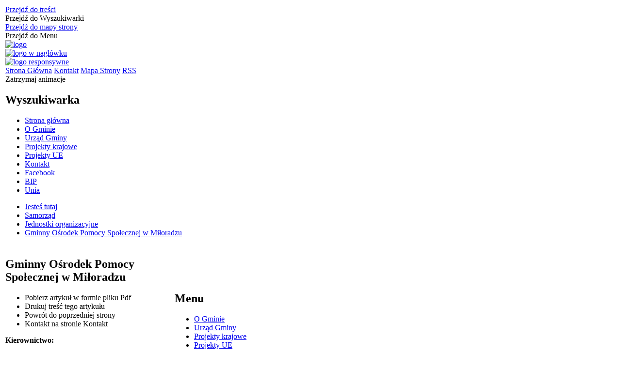

--- FILE ---
content_type: text/html; charset=utf-8
request_url: https://miloradz.malbork.pl/strona-71-gminny_osrodek_pomocy_spolecznej_w.html
body_size: 20716
content:
<!DOCTYPE html>
<html lang="pl"  itemscope="itemscope" itemtype="http://schema.org/WebPage" xmlns="http://www.w3.org/1999/xhtml">
    <head>
        <!-- METAS - - - - - - - - - - - - - - - - - - - - - - - - - - - - - -->
        <title itemprop="name">Gminny Ośrodek Pomocy Społecznej w Miłoradzu - Portal - Urząd Gminy Miłoradz</title>
<meta http-equiv="Content-Type" content="text/html; charset=utf-8" />
	<meta name="title" content="Gminny Ośrodek Pomocy Społecznej w Miłoradzu - Portal - Urząd Gminy Miłoradz" />
	<meta name="description" content="Urząd Gminy Miłoradz" />
	<meta name="keywords" content="Urząd Gminy Miłoradz" />
	<meta name="author" content="CONCEPT Intermedia www.sam3.pl" />
	<meta name="robots" content="index, follow" />
        <meta name="viewport" content="width=device-width" />        
        
        <!-- EXTERNALS - - - - - - - - - - - - - - - - - - - - - - - - - - - -->		
        <link rel="shortcut icon" href="/themes/skin_01/images/favicon.ico" />
        <link rel="alternate" type="application/rss+xml"  title="RSS 2.0" href="https://miloradz.malbork.pl/aktualnosci.xml" />
        	<link rel="stylesheet" type="text/css" media="all" href="/css/skin_01/common.css" />
	<link rel="stylesheet" type="text/css" media="all" href="/css/concept.gallery.css" />
	<link rel="stylesheet" type="text/css" media="all" href="/css/_global.css" />
	<link rel="stylesheet" type="text/css" media="screen" href="/css/smoothness/jquery-ui-1.9.2.custom.min.css" />
	<link rel="stylesheet" type="text/css" media="screen" href="/js/fancyBox/jquery.fancybox.css" />
	<link rel="stylesheet" type="text/css" media="print" href="/css/print_strona.css" />
	<link rel="stylesheet" type="text/css" media="all" href="/css/skin_01/responsive.css" />
	<link rel="stylesheet" type="text/css" media="all" href="/css/skin_01/_multisite.css" />
	<link rel="stylesheet" type="text/css" media="all" href="/css/concept-carousel.css" />
	<link rel="stylesheet" type="text/css" media="screen" href="/themes/skin_01/css/custom_styles/domyslny_custom_styles.css" />

        <!-- JAVASCRIPTS - - - - - - - - - - - - - - - - - - - - - - - - - - -->
                <script src="/js/jquery/jquery-1.12.4.min.js"></script>
        <script src="/js/jquery/jquery-3.1.1.min.js"></script>
        <script src="/js/jquery/jquery-ui-1.9.2.custom.min.js"></script>
        <script src="/js/hammer.min.js"></script>
        <script src="/js/jquery/jquery.ui.datepicker.min.js"></script> 
        <script src="/js/jquery/jquery-ui-timepicker-addon.min.js"></script> 
        
        <!-- cdn for modernizr, if you haven't included it already -->
        <!-- script src="http://cdn.jsdelivr.net/webshim/1.12.4/extras/modernizr-custom.js"></script -->
        <!-- polyfiller file to detect and load polyfills -->
        <!-- script src="http://cdn.jsdelivr.net/webshim/1.12.4/polyfiller.js"></script -->

        

        <script>
        function get_upload_image_size(dimension)
        {
        if(dimension == 'x')
        return 265;
        else
        return 154;
        }
        </script>
        
        <script src="/js/../themes/skin_01/js/multisite.js"></script>
<script src="/js/menu.min.js"></script>
<script src="/js/functions.js"></script>
<script src="/js/jquery/concept-rotator.js"></script>
<script src="/js/jquery/jquery.easing.1.3.js"></script>
<script src="/js/gsap/TweenMax.min.js"></script>
<script src="/js/gsap/plugins/ScrollToPlugin.min.js"></script>
<script src="/js/gsap/plugins/CSSPlugin.min.js"></script>
<script src="/js/gsap/easing/EasePack.min.js"></script>
<script src="/js/concept.gallery.js?ver=3.0"></script>
<script src="/js/akceslab-ytplayer.js"></script>
<script src="/js/concept_carousel_v1_0.js"></script>
		
    </head>
        <body class="module-portal action-strona pid-71 t-gminny_osrodek_pomocy_spolecznej_w relURI-strona-71-gminny_osrodek_pomocy_spolecznej_w.html">
       
                <div class="page_title" style="display: none">
            Urząd Gminy Miłoradz - miloradz.malbork.pl
<br /><span class="data">Wygenerowano:&nbsp;18-01-2026</span>        </div>
        
        <h1 hidden>Urząd Gminy Miłoradz - miloradz.malbork.pl
</h1>

        <div id="page_content">       
            <div id="overlay" onclick="clear_other_mobile_active_elements();toggle_body_overflow();"></div>
            <div id="page_container">                <table role="presentation" id="table_1" class="sekcja-paneli" style="width: 100%;">
<tbody>	<tr>
		<td id="PAN_HEAD" class="panel">
			<div>
<div class="wcag_links">
	<div class="links">
		<div class="hidden">
			<a href="#content" data-offset="-300" class="scroll_to">Przejdź do treści</a>
		</div>
		
		<div class="hidden"><div tabindex="0" onclick="jQuery('body').scrollTo('*[id^=\'search_comn_\']'); jQuery('*[id^=\'search_comn_\']').val('').focus();">Przejdź do Wyszukiwarki</div></div>
		<div class="hidden"><a class="mapa_strony" tabindex="0" href="/mapa_strony.html">Przejdź do mapy strony</a></div>
		<div class="hidden"><div tabindex="0" onclick="jQuery('body').scrollTo('*[id^=\'mainMenu_\']'); jQuery(':focusable', jQuery('*[id^=\'mainMenu_\']'))[0].focus();">Przejdź do Menu</div></div>
	</div>
</div>

<script>
	jQuery('.scroll_to').css('cursor' , 'pointer').click(function () {
	var target = jQuery(this).attr('href');
	jQuery('html, body').animate({
	scrollTop: jQuery(target).offset().top -140
	}, 1000);
	});
</script>



        
	
    <div class="miejsce-banerowe logo_w_naglowku" >
        <div class="pole-banerowe noprint" style="flex-grow: 1; " >
<a href="/" target="_self"><img src="/uploads/pub/img_files/img_4052/logo.png" alt="logo" title="" onclick="jQuery.ajax({
	type:'POST',
	url:'/banery/click/id/4052.html',
	dataType:'html'})" /><span class="baner_title" style="display:none;">logo</span></a></div>
<div class="pole-banerowe noprint" style="flex-grow: 1; " >
<a href="/" target="_self"><img src="/uploads/pub/img_files/img_4002/666.png" alt="logo w nagłówku" title="" onclick="jQuery.ajax({
	type:'POST',
	url:'/banery/click/id/4002.html',
	dataType:'html'})" /><span class="baner_title" style="display:none;">logo w nagłówku</span></a></div>
        </div>

    <div class="miejsce-banerowe logo_responsywne" >
        <div class="pole-banerowe noprint" style="flex-grow: 1; " >
<a href="/" target="_self"><img src="/uploads/pub/img_files/img_4051/mobile.png" alt="logo responsywne" title="" onclick="jQuery.ajax({
	type:'POST',
	url:'/banery/click/id/4051.html',
	dataType:'html'})" /><span class="baner_title" style="display:none;">logo responsywne</span></a></div>
        </div>
<div class="noprint pole-banerowe">
<div class="topMenu_infobar">
    <div class="links">     

      <a href="/" class="home">Strona Główna</a>
      
      <a href="/strona-48-kontakt.html" class="poczta">Kontakt</a>
		
      <a href="/mapa_strony.html" class="mapa_strony">Mapa Strony</a>			
      <a href="/aktualnosci.xml" class="rss">RSS</a>
      
      <div class="cl" style="float: none; height: 0;"></div>
        
    </div>
</div>
</div>
<div class="clr"></div><script>
    function toggleGlobalPause()
    {
        globalPause = !globalPause;
        jQuery(".stop-anim").toggleClass("play");

        var x = jQuery(".stop-anim").text();

        if (x == 'Wznów animacje') {
            jQuery(".stop-anim").text("Zatrzymaj animacje");
            jQuery(".stop-anim").attr("title", "Zatrzymaj animacje");
        } else {
            jQuery(".stop-anim").text("Wznów animacje");
            jQuery(".stop-anim").attr("title", "Wznów animacje");
        }
    }
</script>	

<div class="accesible" >
   <div class="stop-anim" title="Zatrzymaj animacje" tabindex="0" onclick="toggleGlobalPause();">Zatrzymaj animacje</div>
    	<div class="deklaracja_dostep" title="Deklaracja dostępności" onclick="location = ('/strona-96-deklaracja_dostepnosci.html');"></div>
    <div class="wheelchair" title="Informacje o dostępności" onclick="location = ('https://miloradz.malbork.pl/strona-1-informacje_o_dostepnosci.html');"></div>
    <div class="deaf" title="Informacje dla niesłyszących" onclick="location = ('https://miloradz.malbork.pl/strona-2-informacje_dla_nieslyszacych.html');"></div>
    <div class="contrast" title="Informacje o kontraście" onclick="location = ('https://miloradz.malbork.pl/strona-3-informacja_o_kontrascie.html');"></div>
</div>

<section class="component wyszukiwarka-wrapper " >

            <header class="belka hidden-wcag">
            <h2 class="title"><span>Wyszukiwarka</span></h2>
        </header>
    
    <div class="comn-wyszukiwarka" role="search">

        
        <div id="search_box_comn_srch_31659af39a6da12bb7351083725ed910"></div>

        <div class="cl"></div>
    </div>

    <script>
//<![CDATA[
jQuery.ajax({
	type:'POST',
	url:'/Common/getSearchAllForm/disp/none/hash_id/comn_srch_31659af39a6da12bb7351083725ed910.html',
	dataType:'html',
	success:function(data, textStatus){jQuery('#search_box_comn_srch_31659af39a6da12bb7351083725ed910').html(data);},
	complete:function(XMLHttpRequest, textStatus){wcagstinks(jQuery("#adv_form")); updateAdvSearchWidth(); jQuery("#adv_form");}})
//]]>
</script>
</section>
<div class="cl"></div>
<nav class="glowneMenu" data-component-name="comn_mainmenu" id="mainMenu_3194e2faecdc3cfa1849240a34d1ee0d-wrapper">   
    <div class="okazja_top2"></div>
    <div class="okazja_top3"></div>
            <ul class="mainMenu" id="comn_3194e2faecdc3cfa1849240a34d1ee0d">
         <li class="block block_nr_1" id="comn_3194e2faecdc3cfa1849240a34d1ee0d_pos_1" data-color="white">
<a target="_self" class="menu-level-1 no-submenu" style="border-color: white;" href="/"><span class="menu_select_left" style="background:white;"></span><span class="menu_select_right" style="background:white;"></span><span class="menu_select_bottom" style="background:white;"></span><span class="tytul_menu">Strona główna</span></a>
</li> <li class="block block_nr_2" id="comn_3194e2faecdc3cfa1849240a34d1ee0d_pos_2" data-color="#FCD703">
<a target="_self" class="menu-level-1 with-submenu" style="border-color: #FCD703;" href="/strona-63-o_gminie.html"><span class="menu_select_left" style="background:#FCD703;"></span><span class="menu_select_right" style="background:#FCD703;"></span><span class="menu_select_bottom" style="background:#FCD703;"></span><span class="tytul_menu">O Gminie</span></a>
<span class="main-menu-toggler" onclick="mainMenuTogglePosition(this);"></span><div class="sub-block-menu" style="display: none; opacity: 0; height: 0; background: #FCD703; border-color: #FCD703; ">
<ul class="level-1-wrapper">
<li class="level-1" ><a target="_self" class="menu-level-2" href="/strona-79-zabytki.html"><span class="label" style="background: #FCD703; border-color: #FCD703;" title=""></span>Zabytki</a><div class="extra-box"><div><div class="zajawka port_zaj "><a target="_self" href="/strona-79-zabytki.html"><span class="box-left" style="width: 265px;">
    <img alt="" src="/themes/skin_01/images/def_zaj_mini.png?rand=8962" />
</span>

<span class="box-right">
     
    <span class="info_newsbox" style="display:none;">      
    <span class="data_newsbox">
      	<span class="info"><strong class="date" title="Data publikacji">28.01.2020</strong>, <strong class="author" title="Autor">Małgorzata Olszewska</strong></span>
    </span>
    <span class="cl" style="display:block;float: none;"></span>
  </span>

  <span class="title">    
    <span class="etykieta_zajawka">      
    	<span class="label" style="background: #FCD703; border-color: #FCD703;" title=""></span>      
    </span>    
    Zabytki    
  </span>
  <span class="tresc">
    Ossarium w Bystrzu Gotycka kaplica cmentarna zbudowana w pierwszej połowie XIV w. dla złożenia w jednym miejscu kości poległych w wojnie trzynastoletniej (1454 - 1466). W 1590...
  </span>
  <span class="link">
    Więcej »
  </span>
  
  <span class="zajawka_click">
    kliknij, aby przejść do dalszej części informacji
  </span>
  
</span>
</a></div></div></div></li><li class="level-1" ><a target="_self" class="menu-level-2" href="/strona-83-blogoslawiona_dorota_z_matow.html"><span class="label" style="background: #FCD703; border-color: #FCD703;" title=""></span>Błogosławiona Dorota z Mątów</a><div class="extra-box"><div><div class="zajawka port_zaj "><a target="_self" href="/strona-83-blogoslawiona_dorota_z_matow.html"><span class="box-left" style="width: 265px;">
    <img alt="" src="/uploads/pub/strony/strona_83/zajawki/mini_33f55aa22641d67272adb808004ddc0969fb19eb.jpg" />
</span>

<span class="box-right">
     
    <span class="info_newsbox" style="display:none;">      
    <span class="data_newsbox">
      	<span class="info"><strong class="date" title="Data publikacji">28.01.2020</strong>, <strong class="author" title="Autor">Małgorzata Olszewska</strong></span>
    </span>
    <span class="cl" style="display:block;float: none;"></span>
  </span>

  <span class="title">    
    <span class="etykieta_zajawka">      
    	<span class="label" style="background: #FCD703; border-color: #FCD703;" title=""></span>      
    </span>    
    Błogosławiona Dorota z Mątów    
  </span>
  <span class="tresc">
    Bł. Dorota z Mątów urodziła się 25 stycznia 1347 r. w Mątowach Wielkich koło Malborka (wówczas Gross-Montau) jako siódme z kolei dziecko. Ochrzczona została 6 lutego w...
  </span>
  <span class="link">
    Więcej »
  </span>
  
  <span class="zajawka_click">
    kliknij, aby przejść do dalszej części informacji
  </span>
  
</span>
</a></div></div></div></li><li class="level-1" ><a target="_self" class="menu-level-2" href="/strona-72-statystyczne_vademecum_samorzadowca.html"><span class="label" style="background: #FCD703; border-color: #FCD703;" title=""></span>Statystyczne Vademecum Samorządowca</a><div class="extra-box"><div><div class="zajawka port_zaj "><a target="_self" href="/strona-72-statystyczne_vademecum_samorzadowca.html"><span class="box-left" style="width: 265px;">
    <img alt="" src="/uploads/pub/strony/strona_72/zajawki/mini_ff759821baa6dc5fd74e475ccf5b4065a3818d91.png" />
</span>

<span class="box-right">
     
    <span class="info_newsbox" style="display:none;">      
    <span class="data_newsbox">
      	<span class="info"><strong class="date" title="Data publikacji">28.01.2020</strong>, <strong class="author" title="Autor">Rajmund Kossarzecki</strong></span>
    </span>
    <span class="cl" style="display:block;float: none;"></span>
  </span>

  <span class="title">    
    <span class="etykieta_zajawka">      
    	<span class="label" style="background: #FCD703; border-color: #FCD703;" title=""></span>      
    </span>    
    Statystyczne Vademecum Samorządowca    
  </span>
  <span class="tresc">
    Miłoradz rok 2022
  </span>
  <span class="link">
    Więcej »
  </span>
  
  <span class="zajawka_click">
    kliknij, aby przejść do dalszej części informacji
  </span>
  
</span>
</a></div></div></div></li><li class="level-1" ><a target="_self" class="menu-level-2" href="/strona-68-historia_gminy.html"><span class="label" style="background: #FCD703; border-color: #FCD703;" title=""></span>HISTORIA GMINY</a><div class="extra-box"><div><div class="zajawka port_zaj non_tresc"><a target="_self" href="/strona-68-historia_gminy.html"><span class="box-left" style="width: 265px;">
    <img alt="" src="/themes/skin_01/images/def_zaj_mini.png?rand=2704" />
</span>

<span class="box-right">
     
    <span class="info_newsbox" style="display:none;">      
    <span class="data_newsbox">
      	<span class="info"><strong class="date" title="Data publikacji">27.01.2020</strong>, <strong class="author" title="Autor">Rajmund Kossarzecki</strong></span>
    </span>
    <span class="cl" style="display:block;float: none;"></span>
  </span>

  <span class="title">    
    <span class="etykieta_zajawka">      
    	<span class="label" style="background: #FCD703; border-color: #FCD703;" title=""></span>      
    </span>    
    HISTORIA GMINY    
  </span>
  <span class="tresc">
    
  </span>
  <span class="link">
    Więcej »
  </span>
  
  <span class="zajawka_click">
    kliknij, aby przejść do dalszej części informacji
  </span>
  
</span>
</a></div></div></div></li><li class="level-1" ><a target="_self" class="menu-level-2" href="/strona-84-solectwa.html"><span class="label" style="background: #FCD703; border-color: #FCD703;" title=""></span>Sołectwa</a><div class="extra-box"><div><div class="zajawka port_zaj "><a target="_self" href="/strona-84-solectwa.html"><span class="box-left" style="width: 265px;">
    <img alt="" src="/uploads/pub/strony/strona_84/zajawki/mini_68acb5585e494d8e012ad34194d9f7de4b607d26.jpg" />
</span>

<span class="box-right">
     
    <span class="info_newsbox" style="display:none;">      
    <span class="data_newsbox">
      	<span class="info"><strong class="date" title="Data publikacji">29.01.2020</strong>, <strong class="author" title="Autor">Rajmund Kossarzecki</strong></span>
    </span>
    <span class="cl" style="display:block;float: none;"></span>
  </span>

  <span class="title">    
    <span class="etykieta_zajawka">      
    	<span class="label" style="background: #FCD703; border-color: #FCD703;" title=""></span>      
    </span>    
    Sołectwa    
  </span>
  <span class="tresc">
    Sołectwa
  </span>
  <span class="link">
    Więcej »
  </span>
  
  <span class="zajawka_click">
    kliknij, aby przejść do dalszej części informacji
  </span>
  
</span>
</a></div></div></div></li><li class="level-1" ><a target="_self" class="menu-level-2" href="/strona-85-nagrody_dorota.html"><span class="label" style="background: #FCD703; border-color: #FCD703;" title=""></span>Nagrody "DOROTA"</a><div class="extra-box"><div><div class="zajawka port_zaj "><a target="_self" href="/strona-85-nagrody_dorota.html"><span class="box-left" style="width: 265px;">
    <img alt="" src="/themes/skin_01/images/def_zaj_mini.png?rand=6014" />
</span>

<span class="box-right">
     
    <span class="info_newsbox" style="display:none;">      
    <span class="data_newsbox">
      	<span class="info"><strong class="date" title="Data publikacji">29.01.2020</strong>, <strong class="author" title="Autor">Małgorzata Olszewska</strong></span>
    </span>
    <span class="cl" style="display:block;float: none;"></span>
  </span>

  <span class="title">    
    <span class="etykieta_zajawka">      
    	<span class="label" style="background: #FCD703; border-color: #FCD703;" title=""></span>      
    </span>    
    Nagrody "DOROTA"    
  </span>
  <span class="tresc">
    Wyróżnienie Rady Gminy Miłoradz o nazwie „Dorota” jest zaszczytnym, honorowym wyróżnieniem przyznawanym osobom fizycznym i prawnym, które całokształtem działalności zawodowej i...
  </span>
  <span class="link">
    Więcej »
  </span>
  
  <span class="zajawka_click">
    kliknij, aby przejść do dalszej części informacji
  </span>
  
</span>
</a></div></div></div></li></ul><div class="extra-content"><div class="extra-box"><div class="zajawka port_zaj "><a target="_self" href="/strona-63-o_gminie.html"><span class="box-left" style="width: 265px;">
    <img alt="" src="/themes/skin_01/images/def_zaj_thumb.png?rand=4793" />
</span>

<span class="box-right">
     
    <span class="info_newsbox" style="display:none;">      
    <span class="data_newsbox">
      	<span class="info"><strong class="date" title="Data publikacji">11.12.2019</strong>, <strong class="author" title="Autor">Concept INTERMEDIA</strong></span>
    </span>
    <span class="cl" style="display:block;float: none;"></span>
  </span>

  <span class="title">    
    <span class="etykieta_zajawka">      
    	<span class="label" style="background: #FCD703; border-color: #FCD703;" title=""></span>      
    </span>    
    O Gminie    
  </span>
  <span class="tresc">
    Gmina Miłoradz to gmina o charakterze wiejskim, położona jest w dolinie Wisły i Nogatu na Żuławach Wiślanych w powiecie malborskim, województwie pomorskim. Od zachodu sąsiaduje z gminami Tczew i Subkowy, od północy z gminami Lichnowy i Malbork, od...
  </span>
  <span class="link">
    Więcej »
  </span>
  
  <span class="zajawka_click">
    kliknij, aby przejść do dalszej części informacji
  </span>
  
</span>
</a></div>
</div></div><div tabindex="0" class="sub-menu-closer" id="submenu-closer-comn_3194e2faecdc3cfa1849240a34d1ee0d_pos_2" style="color: #FCD703; "></div></div>
                                        <script>
                        var el_comn_3194e2faecdc3cfa1849240a34d1ee0d_pos_2 = document.getElementById("comn_3194e2faecdc3cfa1849240a34d1ee0d_pos_2");
                        mouseMenuNavigation(el_comn_3194e2faecdc3cfa1849240a34d1ee0d_pos_2, "comn_3194e2faecdc3cfa1849240a34d1ee0d_pos_2", 1);
                    </script>
            
                    </li> <li class="block block_nr_3" id="comn_3194e2faecdc3cfa1849240a34d1ee0d_pos_3" data-color="#FCD703">
<a target="_self" class="menu-level-1 with-submenu" style="border-color: #FCD703;" href="/strona-45-mieszkaniec.html"><span class="menu_select_left" style="background:#FCD703;"></span><span class="menu_select_right" style="background:#FCD703;"></span><span class="menu_select_bottom" style="background:#FCD703;"></span><span class="tytul_menu">Urząd Gminy</span></a>
<span class="main-menu-toggler" onclick="mainMenuTogglePosition(this);"></span><div class="sub-block-menu" style="display: none; opacity: 0; height: 0; background: #FCD703; border-color: #FCD703; ">
<ul class="level-1-wrapper">
<li class="level-1" ><a target="_self" class="menu-level-2" href="/strona-59-informacje_ogolne.html"><span class="label" style="background: #FCD703; border-color: #FCD703;" title=""></span>INFORMACJE OGÓLNE</a><div class="extra-box"><div><div class="zajawka port_zaj "><a target="_self" href="/strona-59-informacje_ogolne.html"><span class="box-left" style="width: 265px;">
    <img alt="" src="/themes/skin_01/images/def_zaj_mini.png?rand=4648" />
</span>

<span class="box-right">
     
    <span class="info_newsbox" style="display:none;">      
    <span class="data_newsbox">
      	<span class="info"><strong class="date" title="Data publikacji">11.12.2019</strong>, <strong class="author" title="Autor">Concept INTERMEDIA</strong></span>
    </span>
    <span class="cl" style="display:block;float: none;"></span>
  </span>

  <span class="title">    
    <span class="etykieta_zajawka">      
    	<span class="label" style="background: #FCD703; border-color: #FCD703;" title=""></span>      
    </span>    
    INFORMACJE OGÓLNE    
  </span>
  <span class="tresc">
    Godziny otwarcia Urzędu Poniedziałek 8 – 18Wtorek 7 – 15Środa 7 – 15Czwartek 7 – 15Piątek 7 – 13 Adres:ul. Żuławska 982-213 MiłoradzNIP: 579-001-50-78 Tel. (055) 271-15-31  ...
  </span>
  <span class="link">
    Więcej »
  </span>
  
  <span class="zajawka_click">
    kliknij, aby przejść do dalszej części informacji
  </span>
  
</span>
</a></div></div></div></li><li class="level-1" ><a target="_self" class="menu-level-2" href="/strona-86-regulamin_organizacyjny.html"><span class="label" style="background: #FCD703; border-color: #FCD703;" title=""></span>REGULAMIN ORGANIZACYJNY</a><div class="extra-box"><div><div class="zajawka port_zaj "><a target="_self" href="/strona-86-regulamin_organizacyjny.html"><span class="box-left" style="width: 265px;">
    <img alt="" src="/themes/skin_01/images/def_zaj_mini.png?rand=6341" />
</span>

<span class="box-right">
     
    <span class="info_newsbox" style="display:none;">      
    <span class="data_newsbox">
      	<span class="info"><strong class="date" title="Data publikacji">30.01.2020</strong>, <strong class="author" title="Autor">Rajmund Kossarzecki</strong></span>
    </span>
    <span class="cl" style="display:block;float: none;"></span>
  </span>

  <span class="title">    
    <span class="etykieta_zajawka">      
    	<span class="label" style="background: #FCD703; border-color: #FCD703;" title=""></span>      
    </span>    
    REGULAMIN ORGANIZACYJNY    
  </span>
  <span class="tresc">
    Zarządzenie Nr 42.2015 Wójta Gminy Miłoradz z dnia 28 lipca 2015 r.
  </span>
  <span class="link">
    Więcej »
  </span>
  
  <span class="zajawka_click">
    kliknij, aby przejść do dalszej części informacji
  </span>
  
</span>
</a></div></div></div></li><li class="level-1" ><a target="_self" class="menu-level-2" href="/strona-87-ochrona_danych_osobowych.html"><span class="label" style="background: #FCD703; border-color: #FCD703;" title=""></span>OCHRONA DANYCH OSOBOWYCH</a><div class="extra-box"><div><div class="zajawka port_zaj "><a target="_self" href="/strona-87-ochrona_danych_osobowych.html"><span class="box-left" style="width: 265px;">
    <img alt="" src="/themes/skin_01/images/def_zaj_mini.png?rand=2875" />
</span>

<span class="box-right">
     
    <span class="info_newsbox" style="display:none;">      
    <span class="data_newsbox">
      	<span class="info"><strong class="date" title="Data publikacji">30.01.2020</strong>, <strong class="author" title="Autor">Rajmund Kossarzecki</strong></span>
    </span>
    <span class="cl" style="display:block;float: none;"></span>
  </span>

  <span class="title">    
    <span class="etykieta_zajawka">      
    	<span class="label" style="background: #FCD703; border-color: #FCD703;" title=""></span>      
    </span>    
    OCHRONA DANYCH OSOBOWYCH    
  </span>
  <span class="tresc">
    Klauzula informacyjna
  </span>
  <span class="link">
    Więcej »
  </span>
  
  <span class="zajawka_click">
    kliknij, aby przejść do dalszej części informacji
  </span>
  
</span>
</a></div></div></div></li><li class="level-1" ><a target="_self" class="menu-level-2" href="/strona-96-deklaracja_dostepnosci.html"><span class="label" style="background: #FCD703; border-color: #FCD703;" title=""></span>DEKLARACJA DOSTĘPNOŚCI</a><div class="extra-box"><div><div class="zajawka port_zaj "><a target="_self" href="/strona-96-deklaracja_dostepnosci.html"><span class="box-left" style="width: 265px;">
    <img alt="" src="/themes/skin_01/images/def_zaj_mini.png?rand=3729" />
</span>

<span class="box-right">
     
    <span class="info_newsbox" style="display:none;">      
    <span class="data_newsbox">
      	<span class="info"><strong class="date" title="Data publikacji">22.02.2021</strong>, <strong class="author" title="Autor">Małgorzata Olszewska</strong></span>
    </span>
    <span class="cl" style="display:block;float: none;"></span>
  </span>

  <span class="title">    
    <span class="etykieta_zajawka">      
    	<span class="label" style="background: #FCD703; border-color: #FCD703;" title=""></span>      
    </span>    
    DEKLARACJA DOSTĘPNOŚCI    
  </span>
  <span class="tresc">
    Deklaracja dostępności Dostępność cyfrowa Gmina Miłoradz zobowiązuje się zapewnić dostępność swojej strony internetowej zgodnie z przepisami ustawy z dnia 4 kwietnia 2019 r...
  </span>
  <span class="link">
    Więcej »
  </span>
  
  <span class="zajawka_click">
    kliknij, aby przejść do dalszej części informacji
  </span>
  
</span>
</a></div></div></div></li><li class="level-1" ><a target="_self" class="menu-level-2" href="/strona-97-raport_o_stanie_zapewnienia_dostepnosci.html"><span class="label" style="background: #FCD703; border-color: #FCD703;" title=""></span>RAPORT O STANIE ZAPEWNIENIA DOSTĘPNOŚCI</a><div class="extra-box"><div><div class="zajawka port_zaj non_tresc"><a target="_self" href="/strona-97-raport_o_stanie_zapewnienia_dostepnosci.html"><span class="box-left" style="width: 265px;">
    <img alt="" src="/themes/skin_01/images/def_zaj_mini.png?rand=3189" />
</span>

<span class="box-right">
     
    <span class="info_newsbox" style="display:none;">      
    <span class="data_newsbox">
      	<span class="info"><strong class="date" title="Data publikacji">30.03.2021</strong>, <strong class="author" title="Autor">Małgorzata Olszewska</strong></span>
    </span>
    <span class="cl" style="display:block;float: none;"></span>
  </span>

  <span class="title">    
    <span class="etykieta_zajawka">      
    	<span class="label" style="background: #FCD703; border-color: #FCD703;" title=""></span>      
    </span>    
    RAPORT O STANIE ZAPEWNIENIA DOSTĘPNOŚCI    
  </span>
  <span class="tresc">
    
  </span>
  <span class="link">
    Więcej »
  </span>
  
  <span class="zajawka_click">
    kliknij, aby przejść do dalszej części informacji
  </span>
  
</span>
</a></div></div></div></li></ul><div class="extra-content"><div class="extra-box"><div class="zajawka port_zaj non_tresc"><a target="_self" href="/strona-45-urzad_gminy.html"><span class="box-left" style="width: 265px;">
    <img alt="" src="/themes/skin_01/images/def_zaj_thumb.png?rand=4954" />
</span>

<span class="box-right">
     
    <span class="info_newsbox" style="display:none;">      
    <span class="data_newsbox">
      	<span class="info"><strong class="date" title="Data publikacji">06.12.2019</strong>, <strong class="author" title="Autor">Concept INTERMEDIA</strong></span>
    </span>
    <span class="cl" style="display:block;float: none;"></span>
  </span>

  <span class="title">    
    <span class="etykieta_zajawka">      
    	<span class="label" style="background: #FCD703; border-color: #FCD703;" title=""></span>      
    </span>    
    Urząd Gminy    
  </span>
  <span class="tresc">
    
  </span>
  <span class="link">
    Więcej »
  </span>
  
  <span class="zajawka_click">
    kliknij, aby przejść do dalszej części informacji
  </span>
  
</span>
</a></div>
</div></div><div tabindex="0" class="sub-menu-closer" id="submenu-closer-comn_3194e2faecdc3cfa1849240a34d1ee0d_pos_3" style="color: #FCD703; "></div></div>
                                        <script>
                        var el_comn_3194e2faecdc3cfa1849240a34d1ee0d_pos_3 = document.getElementById("comn_3194e2faecdc3cfa1849240a34d1ee0d_pos_3");
                        mouseMenuNavigation(el_comn_3194e2faecdc3cfa1849240a34d1ee0d_pos_3, "comn_3194e2faecdc3cfa1849240a34d1ee0d_pos_3", 1);
                    </script>
            
                    </li> <li class="block block_nr_4" id="comn_3194e2faecdc3cfa1849240a34d1ee0d_pos_4" data-color="#FCD703">
<a target="_self" class="menu-level-1 with-submenu" style="border-color: #FCD703;" href="/strona-46-turysta.html"><span class="menu_select_left" style="background:#FCD703;"></span><span class="menu_select_right" style="background:#FCD703;"></span><span class="menu_select_bottom" style="background:#FCD703;"></span><span class="tytul_menu">Projekty krajowe</span></a>
<span class="main-menu-toggler" onclick="mainMenuTogglePosition(this);"></span><div class="sub-block-menu" style="display: none; opacity: 0; height: 0; background: #FCD703; border-color: #FCD703; ">
<ul class="level-1-wrapper">
<li class="level-1" ><a target="_self" class="menu-level-2" href="/strona-105-modernizacja_drog_w_gminie_miloradz.html"><span class="label" style="background: #FCD703; border-color: #FCD703;" title=""></span>„Modernizacja dróg w Gminie Miłoradz”</a><div class="extra-box"><div><div class="zajawka port_zaj "><a target="_self" href="/strona-105-modernizacja_drog_w_gminie_miloradz.html"><span class="box-left" style="width: 265px;">
    <img alt="" src="/uploads/pub/strony/strona_105/zajawki/mini_51a43b5e046f8a0531acee257fd2df2548754ed2.png" />
</span>

<span class="box-right">
     
    <span class="info_newsbox" style="display:none;">      
    <span class="data_newsbox">
      	<span class="info"><strong class="date" title="Data publikacji">15.07.2022</strong>, <strong class="author" title="Autor">Rajmund Kossarzecki</strong></span>
    </span>
    <span class="cl" style="display:block;float: none;"></span>
  </span>

  <span class="title">    
    <span class="etykieta_zajawka">      
    	<span class="label" style="background: #FCD703; border-color: #FCD703;" title=""></span>      
    </span>    
    „Modernizacja dróg w Gminie Miłoradz”    
  </span>
  <span class="tresc">
    Zadanie dofinansowane z Rządowego Funduszu Polski Ład Program Inwestycji Strategicznych Koszt Inwestycji: 2 533 000 zł Dofinansowanie 1 253 600 zł Zadanie polega ma wykonaniu...
  </span>
  <span class="link">
    Więcej »
  </span>
  
  <span class="zajawka_click">
    kliknij, aby przejść do dalszej części informacji
  </span>
  
</span>
</a></div></div></div></li><li class="level-1" ><a target="_self" class="menu-level-2" href="/strona-152-ogloszenie_o_naborze_zgloszen_do.html"><span class="label" style="background: #FCD703; border-color: #FCD703;" title=""></span>Ogłoszenie o naborze zgłoszeń do dofinansowania w ramach Rządowego Programu Odbudowy Zabytków</a><div class="extra-box"><div><div class="zajawka port_zaj "><a target="_self" href="/strona-152-ogloszenie_o_naborze_zgloszen_do.html"><span class="box-left" style="width: 265px;">
    <img alt="" src="/uploads/pub/strony/strona_152/zajawki/mini_b1f44f1eea776e9ae8ad47cbc1451abb687df41c.jpg" />
</span>

<span class="box-right">
     
    <span class="info_newsbox" style="display:none;">      
    <span class="data_newsbox">
      	<span class="info"><strong class="date" title="Data publikacji">25.11.2022</strong>, <strong class="author" title="Autor">Rajmund Kossarzecki</strong></span>
    </span>
    <span class="cl" style="display:block;float: none;"></span>
  </span>

  <span class="title">    
    <span class="etykieta_zajawka">      
    	<span class="label" style="background: #FCD703; border-color: #FCD703;" title=""></span>      
    </span>    
    Ogłoszenie o naborze zgłoszeń do dofinansowania w ramach Rządowego Programu Odbudowy Zabytków    
  </span>
  <span class="tresc">
    W związku z ogłoszeniem naboru wniosków o dofinansowanie w ramach Rządowego Programu Odbudowy Zabytków, Wójt Gminy Miłoradz ogłasza nabór zgłoszeń do dofinansowania w formie...
  </span>
  <span class="link">
    Więcej »
  </span>
  
  <span class="zajawka_click">
    kliknij, aby przejść do dalszej części informacji
  </span>
  
</span>
</a></div></div></div></li><li class="level-1" ><a target="_self" class="menu-level-2" href="/strona-153-remont_swietlicy_wiejskiej_w_pogorzalej.html"><span class="label" style="background: #FCD703; border-color: #FCD703;" title=""></span>Remont świetlicy wiejskiej w Pogorzałej Wsi</a><div class="extra-box"><div><div class="zajawka port_zaj "><a target="_self" href="/strona-153-remont_swietlicy_wiejskiej_w_pogorzalej.html"><span class="box-left" style="width: 265px;">
    <img alt="" src="/themes/skin_01/images/def_zaj_mini.png?rand=4032" />
</span>

<span class="box-right">
     
    <span class="info_newsbox" style="display:none;">      
    <span class="data_newsbox">
      	<span class="info"><strong class="date" title="Data publikacji">09.04.2025</strong>, <strong class="author" title="Autor">Rajmund Kossarzecki</strong></span>
    </span>
    <span class="cl" style="display:block;float: none;"></span>
  </span>

  <span class="title">    
    <span class="etykieta_zajawka">      
    	<span class="label" style="background: #FCD703; border-color: #FCD703;" title=""></span>      
    </span>    
    Remont świetlicy wiejskiej w Pogorzałej Wsi    
  </span>
  <span class="tresc">
    Zadanie dofinansowane z Rządowego Programu Odbudowy Zabytków   „Remont świetlicy wiejskiej w Pogorzałej Wsi”   Koszt Inwestycji: 539.029,79 zł Dofinansowanie 465.100,00 zł...
  </span>
  <span class="link">
    Więcej »
  </span>
  
  <span class="zajawka_click">
    kliknij, aby przejść do dalszej części informacji
  </span>
  
</span>
</a></div></div></div></li></ul><div class="extra-content"><div class="extra-box"><div class="zajawka port_zaj non_tresc"><a target="_self" href="/strona-46-projekty_krajowe.html"><span class="box-left" style="width: 265px;">
    <img alt="" src="/themes/skin_01/images/def_zaj_thumb.png?rand=8039" />
</span>

<span class="box-right">
     
    <span class="info_newsbox" style="display:none;">      
    <span class="data_newsbox">
      	<span class="info"><strong class="date" title="Data publikacji">06.12.2019</strong>, <strong class="author" title="Autor">Concept INTERMEDIA</strong></span>
    </span>
    <span class="cl" style="display:block;float: none;"></span>
  </span>

  <span class="title">    
    <span class="etykieta_zajawka">      
    	<span class="label" style="background: #FCD703; border-color: #FCD703;" title=""></span>      
    </span>    
    Projekty krajowe    
  </span>
  <span class="tresc">
    
  </span>
  <span class="link">
    Więcej »
  </span>
  
  <span class="zajawka_click">
    kliknij, aby przejść do dalszej części informacji
  </span>
  
</span>
</a></div>
</div></div><div tabindex="0" class="sub-menu-closer" id="submenu-closer-comn_3194e2faecdc3cfa1849240a34d1ee0d_pos_4" style="color: #FCD703; "></div></div>
                                        <script>
                        var el_comn_3194e2faecdc3cfa1849240a34d1ee0d_pos_4 = document.getElementById("comn_3194e2faecdc3cfa1849240a34d1ee0d_pos_4");
                        mouseMenuNavigation(el_comn_3194e2faecdc3cfa1849240a34d1ee0d_pos_4, "comn_3194e2faecdc3cfa1849240a34d1ee0d_pos_4", 1);
                    </script>
            
                    </li> <li class="block block_nr_5" id="comn_3194e2faecdc3cfa1849240a34d1ee0d_pos_5" data-color="#FCD703">
<a target="_self" class="menu-level-1 with-submenu" style="border-color: #FCD703;" href="/strona-47-projekty.html"><span class="menu_select_left" style="background:#FCD703;"></span><span class="menu_select_right" style="background:#FCD703;"></span><span class="menu_select_bottom" style="background:#FCD703;"></span><span class="tytul_menu">Projekty UE</span></a>
<span class="main-menu-toggler" onclick="mainMenuTogglePosition(this);"></span><div class="sub-block-menu" style="display: none; opacity: 0; height: 0; background: #FCD703; border-color: #FCD703; ">
<ul class="level-1-wrapper">
<li class="level-1" ><a target="_self" class="menu-level-2" href="/strona-114-informacja_o_przyznanej_dotacji_na.html"><span class="label" style="background: #FCD703; border-color: #FCD703;" title=""></span>Informacja o przyznanej dotacji na usuwanie wyrobów zawierających azbest z terenu gminy Miłoradz - Edycja 2021</a><div class="extra-box"><div><div class="zajawka port_zaj "><a target="_self" href="/strona-114-informacja_o_przyznanej_dotacji_na.html"><span class="box-left" style="width: 265px;">
    <img alt="" src="/uploads/pub/strony/strona_114/zajawki/mini_401f893e4bf3a5aad636366c3a0c2ecffa243817.png" />
</span>

<span class="box-right">
     
    <span class="info_newsbox" style="display:none;">      
    <span class="data_newsbox">
      	<span class="info"><strong class="date" title="Data publikacji">13.03.2023</strong>, <strong class="author" title="Autor">Rajmund Kossarzecki</strong></span>
    </span>
    <span class="cl" style="display:block;float: none;"></span>
  </span>

  <span class="title">    
    <span class="etykieta_zajawka">      
    	<span class="label" style="background: #FCD703; border-color: #FCD703;" title=""></span>      
    </span>    
    Informacja o przyznanej dotacji na usuwanie wyrobów zawierających azbest z terenu gminy Miłoradz - Edycja 2021    
  </span>
  <span class="tresc">
    Projekty ze środków UE oraz funduszy krajowych
  </span>
  <span class="link">
    Więcej »
  </span>
  
  <span class="zajawka_click">
    kliknij, aby przejść do dalszej części informacji
  </span>
  
</span>
</a></div></div></div></li><li class="level-1" ><a target="_self" class="menu-level-2" href="/strona-113-dalsza_dzialalnosc_w_centrum_aktywnosci.html"><span class="label" style="background: #FCD703; border-color: #FCD703;" title=""></span>DALSZA DZIAŁALNOŚĆ W CENTRUM AKTYWNOŚCI SENIORA W GMINIE MIŁORADZ TRWA</a><div class="extra-box"><div><div class="zajawka port_zaj "><a target="_self" href="/strona-113-dalsza_dzialalnosc_w_centrum_aktywnosci.html"><span class="box-left" style="width: 265px;">
    <img alt="" src="/uploads/pub/strony/strona_113/zajawki/mini_348fdabfa864df8b36472ffa83c3b838f0a7c4f6.jpg" />
</span>

<span class="box-right">
     
    <span class="info_newsbox" style="display:none;">      
    <span class="data_newsbox">
      	<span class="info"><strong class="date" title="Data publikacji">28.02.2023</strong>, <strong class="author" title="Autor">Rajmund Kossarzecki</strong></span>
    </span>
    <span class="cl" style="display:block;float: none;"></span>
  </span>

  <span class="title">    
    <span class="etykieta_zajawka">      
    	<span class="label" style="background: #FCD703; border-color: #FCD703;" title=""></span>      
    </span>    
    DALSZA DZIAŁALNOŚĆ W CENTRUM AKTYWNOŚCI SENIORA W GMINIE MIŁORADZ TRWA    
  </span>
  <span class="tresc">
    CENTRUM AKTYWNOŚCI SENIORA
  </span>
  <span class="link">
    Więcej »
  </span>
  
  <span class="zajawka_click">
    kliknij, aby przejść do dalszej części informacji
  </span>
  
</span>
</a></div></div></div></li><li class="level-1" ><a target="_self" class="menu-level-2" href="/strona-108-pomorskie_trasy_rowerowe_o_znaczeniu.html"><span class="label" style="background: #FCD703; border-color: #FCD703;" title=""></span>Pomorskie Trasy Rowerowe o znaczeniu międzynarodowym R10 i Wiślana Trasa Rowerowa R9 – Partnerstwo Gminy Kwidzyn</a><div class="extra-box"><div><div class="zajawka port_zaj "><a target="_self" href="/strona-108-pomorskie_trasy_rowerowe_o_znaczeniu.html"><span class="box-left" style="width: 265px;">
    <img alt="" src="/uploads/pub/strony/strona_108/zajawki/mini_98dd1cbde5294b0c6f4e9a8c0cad09735fd24ab8.jpg" />
</span>

<span class="box-right">
     
    <span class="info_newsbox" style="display:none;">      
    <span class="data_newsbox">
      	<span class="info"><strong class="date" title="Data publikacji">16.02.2023</strong>, <strong class="author" title="Autor">Rajmund Kossarzecki</strong></span>
    </span>
    <span class="cl" style="display:block;float: none;"></span>
  </span>

  <span class="title">    
    <span class="etykieta_zajawka">      
    	<span class="label" style="background: #FCD703; border-color: #FCD703;" title=""></span>      
    </span>    
    Pomorskie Trasy Rowerowe o znaczeniu międzynarodowym R10 i Wiślana Trasa Rowerowa R9 – Partnerstwo Gminy Kwidzyn    
  </span>
  <span class="tresc">
    Pomorskie Trasy Rowerowe
  </span>
  <span class="link">
    Więcej »
  </span>
  
  <span class="zajawka_click">
    kliknij, aby przejść do dalszej części informacji
  </span>
  
</span>
</a></div></div></div></li><li class="level-1" ><a target="_self" class="menu-level-2" href="/strona-107-zagospodarowanie_terenu_przy_budynku_nr.html"><span class="label" style="background: #FCD703; border-color: #FCD703;" title=""></span>Zagospodarowanie terenu przy budynku nr 22 w miejscowości Mątowy Wielkie</a><div class="extra-box"><div><div class="zajawka port_zaj "><a target="_self" href="/strona-107-zagospodarowanie_terenu_przy_budynku_nr.html"><span class="box-left" style="width: 265px;">
    <img alt="" src="/uploads/pub/strony/strona_107/zajawki/mini_9c01415d86eeaa7554424d1f50a0d85571794059.jpg" />
</span>

<span class="box-right">
     
    <span class="info_newsbox" style="display:none;">      
    <span class="data_newsbox">
      	<span class="info"><strong class="date" title="Data publikacji">15.02.2023</strong>, <strong class="author" title="Autor">Rajmund Kossarzecki</strong></span>
    </span>
    <span class="cl" style="display:block;float: none;"></span>
  </span>

  <span class="title">    
    <span class="etykieta_zajawka">      
    	<span class="label" style="background: #FCD703; border-color: #FCD703;" title=""></span>      
    </span>    
    Zagospodarowanie terenu przy budynku nr 22 w miejscowości Mątowy Wielkie    
  </span>
  <span class="tresc">
    Zagospodarowanie terenu przy budynku nr 22 w miejscowości Mątowy Wielkie   „Europejski Fundusz Rolny na rzecz Rozwoju Obszarów Wiejskich: Europa inwestująca w obszary...
  </span>
  <span class="link">
    Więcej »
  </span>
  
  <span class="zajawka_click">
    kliknij, aby przejść do dalszej części informacji
  </span>
  
</span>
</a></div></div></div></li><li class="level-1" ><a target="_self" class="menu-level-2" href="/strona-106-pomorskie_szlaki_kajakowe.html"><span class="label" style="background: #FCD703; border-color: #FCD703;" title=""></span>POMORSKIE SZLAKI KAJAKOWE </a><div class="extra-box"><div><div class="zajawka port_zaj "><a target="_self" href="/strona-106-pomorskie_szlaki_kajakowe.html"><span class="box-left" style="width: 265px;">
    <img alt="" src="/uploads/pub/strony/strona_106/zajawki/mini_2fc0d2b655d9c27802b398ebd97efe59dd932cd0.jpg" />
</span>

<span class="box-right">
     
    <span class="info_newsbox" style="display:none;">      
    <span class="data_newsbox">
      	<span class="info"><strong class="date" title="Data publikacji">25.10.2022</strong>, <strong class="author" title="Autor">Rajmund Kossarzecki</strong></span>
    </span>
    <span class="cl" style="display:block;float: none;"></span>
  </span>

  <span class="title">    
    <span class="etykieta_zajawka">      
    	<span class="label" style="background: #FCD703; border-color: #FCD703;" title=""></span>      
    </span>    
    POMORSKIE SZLAKI KAJAKOWE     
  </span>
  <span class="tresc">
    POMORSKIE SZLAKI KAJAKOWE – KAJAKIEM PRZEZ ŻUŁAWY
  </span>
  <span class="link">
    Więcej »
  </span>
  
  <span class="zajawka_click">
    kliknij, aby przejść do dalszej części informacji
  </span>
  
</span>
</a></div></div></div></li><li class="level-1" ><a target="_self" class="menu-level-2" href="/strona-103-cyfrowa_gmina.html"><span class="label" style="background: #FCD703; border-color: #FCD703;" title=""></span>Cyfrowa Gmina</a><div class="extra-box"><div><div class="zajawka port_zaj "><a target="_self" href="/strona-103-cyfrowa_gmina.html"><span class="box-left" style="width: 265px;">
    <img alt="" src="/uploads/pub/strony/strona_103/zajawki/mini_580cf5af9e57f0911fe03fdecb96abdad3c754a6.png" />
</span>

<span class="box-right">
     
    <span class="info_newsbox" style="display:none;">      
    <span class="data_newsbox">
      	<span class="info"><strong class="date" title="Data publikacji">11.01.2022</strong>, <strong class="author" title="Autor">Rajmund Kossarzecki</strong></span>
    </span>
    <span class="cl" style="display:block;float: none;"></span>
  </span>

  <span class="title">    
    <span class="etykieta_zajawka">      
    	<span class="label" style="background: #FCD703; border-color: #FCD703;" title=""></span>      
    </span>    
    Cyfrowa Gmina    
  </span>
  <span class="tresc">
    „Cyfrowa Gmina”
  </span>
  <span class="link">
    Więcej »
  </span>
  
  <span class="zajawka_click">
    kliknij, aby przejść do dalszej części informacji
  </span>
  
</span>
</a></div></div></div></li><li class="level-1" ><a target="_self" class="menu-level-2" href="/strona-102-centrum_aktywnosci_seniora_w_gminie.html"><span class="label" style="background: #FCD703; border-color: #FCD703;" title=""></span>Centrum aktywności Seniora w Gminie Miłoradz</a><div class="extra-box"><div><div class="zajawka port_zaj "><a target="_self" href="/strona-102-centrum_aktywnosci_seniora_w_gminie.html"><span class="box-left" style="width: 265px;">
    <img alt="" src="/uploads/pub/strony/strona_102/zajawki/mini_247f5413f768df7bb08a1e292b58983c7b494086.jpg" />
</span>

<span class="box-right">
     
    <span class="info_newsbox" style="display:none;">      
    <span class="data_newsbox">
      	<span class="info"><strong class="date" title="Data publikacji">19.01.2022</strong>, <strong class="author" title="Autor">Rajmund Kossarzecki</strong></span>
    </span>
    <span class="cl" style="display:block;float: none;"></span>
  </span>

  <span class="title">    
    <span class="etykieta_zajawka">      
    	<span class="label" style="background: #FCD703; border-color: #FCD703;" title=""></span>      
    </span>    
    Centrum aktywności Seniora w Gminie Miłoradz    
  </span>
  <span class="tresc">
    24.11.2021r Gmina Miłoradz podpisała umowę o dofinansowanie w ramach Regionalnego Programu Operacyjnego Województwa Pomorskiego na lata 2014-2020 współfinansowanego z...
  </span>
  <span class="link">
    Więcej »
  </span>
  
  <span class="zajawka_click">
    kliknij, aby przejść do dalszej części informacji
  </span>
  
</span>
</a></div></div></div></li><li class="level-1" ><a target="_self" class="menu-level-2" href="/strona-93-kompleksowa_budowa_infrastruktury.html"><span class="label" style="background: #FCD703; border-color: #FCD703;" title=""></span>Kompleksowa budowa infrastruktury sportowo rekreacyjnej w Gminie Miłoradz </a><div class="extra-box"><div><div class="zajawka port_zaj "><a target="_self" href="/strona-93-kompleksowa_budowa_infrastruktury.html"><span class="box-left" style="width: 265px;">
    <img alt="" src="/themes/skin_01/images/def_zaj_mini.png?rand=2250" />
</span>

<span class="box-right">
     
    <span class="info_newsbox" style="display:none;">      
    <span class="data_newsbox">
      	<span class="info"><strong class="date" title="Data publikacji">31.01.2020</strong>, <strong class="author" title="Autor">Rajmund Kossarzecki</strong></span>
    </span>
    <span class="cl" style="display:block;float: none;"></span>
  </span>

  <span class="title">    
    <span class="etykieta_zajawka">      
    	<span class="label" style="background: #FCD703; border-color: #FCD703;" title=""></span>      
    </span>    
    Kompleksowa budowa infrastruktury sportowo rekreacyjnej w Gminie Miłoradz     
  </span>
  <span class="tresc">
    Informujemy, że Gmina Miłoradz realizuje projekt pn.: "Kompleksowa budowa infrastruktury sportowo rekreacyjnej w Gminie Miłoradz” współfinansowany jest ze środków Unii...
  </span>
  <span class="link">
    Więcej »
  </span>
  
  <span class="zajawka_click">
    kliknij, aby przejść do dalszej części informacji
  </span>
  
</span>
</a></div></div></div></li><li class="level-1" ><a target="_self" class="menu-level-2" href="/strona-98-modernizacja_stacji_uzdatniania_wody_w.html"><span class="label" style="background: #FCD703; border-color: #FCD703;" title=""></span>Modernizacja Stacji Uzdatniania Wody w Miłoradzu oraz budowa sieci kanalizacyjnej w Kończewicach</a><div class="extra-box"><div><div class="zajawka port_zaj "><a target="_self" href="/strona-98-modernizacja_stacji_uzdatniania_wody_w.html"><span class="box-left" style="width: 265px;">
    <img alt="" src="/themes/skin_01/images/def_zaj_mini.png?rand=6298" />
</span>

<span class="box-right">
     
    <span class="info_newsbox" style="display:none;">      
    <span class="data_newsbox">
      	<span class="info"><strong class="date" title="Data publikacji">24.08.2021</strong>, <strong class="author" title="Autor">Małgorzata Olszewska</strong></span>
    </span>
    <span class="cl" style="display:block;float: none;"></span>
  </span>

  <span class="title">    
    <span class="etykieta_zajawka">      
    	<span class="label" style="background: #FCD703; border-color: #FCD703;" title=""></span>      
    </span>    
    Modernizacja Stacji Uzdatniania Wody w Miłoradzu oraz budowa sieci kanalizacyjnej w Kończewicach    
  </span>
  <span class="tresc">
    „Europejski Fundusz Rolny na rzecz Rozwoju Obszarów Wiejskich: Europa inwestująca w obszary wiejskie”. Operacja typu „Gospodarka wodno-ściekowa” pn. „Modernizacja Stacji...
  </span>
  <span class="link">
    Więcej »
  </span>
  
  <span class="zajawka_click">
    kliknij, aby przejść do dalszej części informacji
  </span>
  
</span>
</a></div></div></div></li><li class="level-1" ><a target="_self" class="menu-level-2" href="/strona-95-plan_budowy_drog_2021_2030.html"><span class="label" style="background: #FCD703; border-color: #FCD703;" title=""></span>Plan budowy dróg 2021-2030</a><div class="extra-box"><div><div class="zajawka port_zaj "><a target="_self" href="/strona-95-plan_budowy_drog_2021_2030.html"><span class="box-left" style="width: 265px;">
    <img alt="" src="/uploads/pub/strony/strona_95/zajawki/mini_a770e6bd01ba0f4594af24bdd2f2b2c937e8565e.jpg" />
</span>

<span class="box-right">
     
    <span class="info_newsbox" style="display:none;">      
    <span class="data_newsbox">
      	<span class="info"><strong class="date" title="Data publikacji">02.03.2021</strong>, <strong class="author" title="Autor">Małgorzata Olszewska</strong></span>
    </span>
    <span class="cl" style="display:block;float: none;"></span>
  </span>

  <span class="title">    
    <span class="etykieta_zajawka">      
    	<span class="label" style="background: #FCD703; border-color: #FCD703;" title=""></span>      
    </span>    
    Plan budowy dróg 2021-2030    
  </span>
  <span class="tresc">
    Plan budowy dróg 2021 – 2030 na terenie Gminy Miłoradz zgodnie z Uchwałą Nr 409/346/14 Zarządu Województwa Pomorskiego z dnia 22 kwietnia 2014r. w sprawie Zasad i trybu...
  </span>
  <span class="link">
    Więcej »
  </span>
  
  <span class="zajawka_click">
    kliknij, aby przejść do dalszej części informacji
  </span>
  
</span>
</a></div></div></div></li><li class="level-1" ><a target="_self" class="menu-level-2" href="/strona-92-rozbudowa_oczyszczalni_sciekow_w.html"><span class="label" style="background: #FCD703; border-color: #FCD703;" title=""></span>Rozbudowa oczyszczalni ścieków w Miłoradzu</a><div class="extra-box"><div><div class="zajawka port_zaj "><a target="_self" href="/strona-92-rozbudowa_oczyszczalni_sciekow_w.html"><span class="box-left" style="width: 265px;">
    <img alt="" src="/themes/skin_01/images/def_zaj_mini.png?rand=5523" />
</span>

<span class="box-right">
     
    <span class="info_newsbox" style="display:none;">      
    <span class="data_newsbox">
      	<span class="info"><strong class="date" title="Data publikacji">31.01.2020</strong>, <strong class="author" title="Autor">Rajmund Kossarzecki</strong></span>
    </span>
    <span class="cl" style="display:block;float: none;"></span>
  </span>

  <span class="title">    
    <span class="etykieta_zajawka">      
    	<span class="label" style="background: #FCD703; border-color: #FCD703;" title=""></span>      
    </span>    
    Rozbudowa oczyszczalni ścieków w Miłoradzu    
  </span>
  <span class="tresc">
    Informujemy, że Gmina Miłoradz realizuje projekt pn.: "Rozbudowa istniejącej oczyszczalni ścieków w Miłoradzu oraz budowa sieci wodociągowej i kanalizacyjnej w części...
  </span>
  <span class="link">
    Więcej »
  </span>
  
  <span class="zajawka_click">
    kliknij, aby przejść do dalszej części informacji
  </span>
  
</span>
</a></div></div></div></li><li class="level-1" ><a target="_self" class="menu-level-2" href="/strona-91-podnosimy_jakosc_edukacji_w_gminie.html"><span class="label" style="background: #FCD703; border-color: #FCD703;" title=""></span>Podnosimy jakość edukacji w Gminie Miłoradz</a><div class="extra-box"><div><div class="zajawka port_zaj "><a target="_self" href="/strona-91-podnosimy_jakosc_edukacji_w_gminie.html"><span class="box-left" style="width: 265px;">
    <img alt="" src="/themes/skin_01/images/def_zaj_mini.png?rand=7241" />
</span>

<span class="box-right">
     
    <span class="info_newsbox" style="display:none;">      
    <span class="data_newsbox">
      	<span class="info"><strong class="date" title="Data publikacji">31.01.2020</strong>, <strong class="author" title="Autor">Rajmund Kossarzecki</strong></span>
    </span>
    <span class="cl" style="display:block;float: none;"></span>
  </span>

  <span class="title">    
    <span class="etykieta_zajawka">      
    	<span class="label" style="background: #FCD703; border-color: #FCD703;" title=""></span>      
    </span>    
    Podnosimy jakość edukacji w Gminie Miłoradz    
  </span>
  <span class="tresc">
    Gmina Miłoradz realizuje projekt dofinansowany z Funduszy Europejskich: „Podnosimy jakość edukacji w Gminie Miłoradz” Projekt w ramach Regionalnego Programu Operacyjnego...
  </span>
  <span class="link">
    Więcej »
  </span>
  
  <span class="zajawka_click">
    kliknij, aby przejść do dalszej części informacji
  </span>
  
</span>
</a></div></div></div></li><li class="level-1" ><a target="_self" class="menu-level-2" href="/strona-101-rozwoj_edukacji_przedszkolnej_w_gminie.html"><span class="label" style="background: #FCD703; border-color: #FCD703;" title=""></span>Rozwój edukacji przedszkolnej w Gminie Miłoradz</a><div class="extra-box"><div><div class="zajawka port_zaj "><a target="_self" href="/strona-101-rozwoj_edukacji_przedszkolnej_w_gminie.html"><span class="box-left" style="width: 265px;">
    <img alt="" src="/uploads/pub/strony/strona_101/zajawki/mini_e5927bbe61f75b8488dbde42ba252d3d50db5b2c.jpg" />
</span>

<span class="box-right">
     
    <span class="info_newsbox" style="display:none;">      
    <span class="data_newsbox">
      	<span class="info"><strong class="date" title="Data publikacji">23.11.2021</strong>, <strong class="author" title="Autor">Rajmund Kossarzecki</strong></span>
    </span>
    <span class="cl" style="display:block;float: none;"></span>
  </span>

  <span class="title">    
    <span class="etykieta_zajawka">      
    	<span class="label" style="background: #FCD703; border-color: #FCD703;" title=""></span>      
    </span>    
    Rozwój edukacji przedszkolnej w Gminie Miłoradz    
  </span>
  <span class="tresc">
    Rozwój edukacji przedszkolnej w Gminie Miłoradz
  </span>
  <span class="link">
    Więcej »
  </span>
  
  <span class="zajawka_click">
    kliknij, aby przejść do dalszej części informacji
  </span>
  
</span>
</a></div></div></div></li><li class="level-1" ><a target="_self" class="menu-level-2" href="/strona-99-modernizacja_boiska_do_pilki_noznej_w.html"><span class="label" style="background: #FCD703; border-color: #FCD703;" title=""></span>Modernizacja boiska do piłki nożnej w Kończewicach</a><div class="extra-box"><div><div class="zajawka port_zaj "><a target="_self" href="/strona-99-modernizacja_boiska_do_pilki_noznej_w.html"><span class="box-left" style="width: 265px;">
    <img alt="" src="/uploads/pub/strony/strona_99/zajawki/mini_201d3b944c041f40941d4922ce0caa11ae303edb.jpg" />
</span>

<span class="box-right">
     
    <span class="info_newsbox" style="display:none;">      
    <span class="data_newsbox">
      	<span class="info"><strong class="date" title="Data publikacji">27.10.2021</strong>, <strong class="author" title="Autor">Rajmund Kossarzecki</strong></span>
    </span>
    <span class="cl" style="display:block;float: none;"></span>
  </span>

  <span class="title">    
    <span class="etykieta_zajawka">      
    	<span class="label" style="background: #FCD703; border-color: #FCD703;" title=""></span>      
    </span>    
    Modernizacja boiska do piłki nożnej w Kończewicach    
  </span>
  <span class="tresc">
    Modernizacja boiska do piłki nożnej w Kończewicach
  </span>
  <span class="link">
    Więcej »
  </span>
  
  <span class="zajawka_click">
    kliknij, aby przejść do dalszej części informacji
  </span>
  
</span>
</a></div></div></div></li><li class="level-1" ><a target="_self" class="menu-level-2" href="/strona-94-fundusz_drog_samorzadowych.html"><span class="label" style="background: #FCD703; border-color: #FCD703;" title=""></span>Fundusz Dróg Samorządowych</a><div class="extra-box"><div><div class="zajawka port_zaj "><a target="_self" href="/strona-94-fundusz_drog_samorzadowych.html"><span class="box-left" style="width: 265px;">
    <img alt="" src="/themes/skin_01/images/def_zaj_mini.png?rand=7338" />
</span>

<span class="box-right">
     
    <span class="info_newsbox" style="display:none;">      
    <span class="data_newsbox">
      	<span class="info"><strong class="date" title="Data publikacji">10.09.2020</strong>, <strong class="author" title="Autor">Małgorzata Olszewska</strong></span>
    </span>
    <span class="cl" style="display:block;float: none;"></span>
  </span>

  <span class="title">    
    <span class="etykieta_zajawka">      
    	<span class="label" style="background: #FCD703; border-color: #FCD703;" title=""></span>      
    </span>    
    Fundusz Dróg Samorządowych    
  </span>
  <span class="tresc">
    Dofinansowanie ze środków Państwowego Funduszu Celowego FUNDUSZ DRÓG SAMORZĄDOWYCH „Remont drogi gminnej w Gnojewie” Dofinansowanie: 558 463,00 zł Całkowita wartość...
  </span>
  <span class="link">
    Więcej »
  </span>
  
  <span class="zajawka_click">
    kliknij, aby przejść do dalszej części informacji
  </span>
  
</span>
</a></div></div></div></li><li class="level-1" ><a target="_self" class="menu-level-2" href="/strona-88-modernizacja_siedziby_gokis.html"><span class="label" style="background: #FCD703; border-color: #FCD703;" title=""></span>Modernizacja siedziby GOKiS</a><div class="extra-box"><div><div class="zajawka port_zaj "><a target="_self" href="/strona-88-modernizacja_siedziby_gokis.html"><span class="box-left" style="width: 265px;">
    <img alt="" src="/themes/skin_01/images/def_zaj_mini.png?rand=2187" />
</span>

<span class="box-right">
     
    <span class="info_newsbox" style="display:none;">      
    <span class="data_newsbox">
      	<span class="info"><strong class="date" title="Data publikacji">31.01.2020</strong>, <strong class="author" title="Autor">Rajmund Kossarzecki</strong></span>
    </span>
    <span class="cl" style="display:block;float: none;"></span>
  </span>

  <span class="title">    
    <span class="etykieta_zajawka">      
    	<span class="label" style="background: #FCD703; border-color: #FCD703;" title=""></span>      
    </span>    
    Modernizacja siedziby GOKiS    
  </span>
  <span class="tresc">
    Projekt pn.: „Modernizacja siedziby GOKiS wraz z zagospodarowaniem terenu przy świetlicy wiejskiej w Miłoradzu oraz stworzeniem infrastruktury turystycznej przy świetlicy...
  </span>
  <span class="link">
    Więcej »
  </span>
  
  <span class="zajawka_click">
    kliknij, aby przejść do dalszej części informacji
  </span>
  
</span>
</a></div></div></div></li><li class="level-1" ><a target="_self" class="menu-level-2" href="/strona-89-zulawy_przyjazne_rodzinie.html"><span class="label" style="background: #FCD703; border-color: #FCD703;" title=""></span>Żuławy przyjazne rodzinie</a><div class="extra-box"><div><div class="zajawka port_zaj "><a target="_self" href="/strona-89-zulawy_przyjazne_rodzinie.html"><span class="box-left" style="width: 265px;">
    <img alt="" src="/themes/skin_01/images/def_zaj_mini.png?rand=7031" />
</span>

<span class="box-right">
     
    <span class="info_newsbox" style="display:none;">      
    <span class="data_newsbox">
      	<span class="info"><strong class="date" title="Data publikacji">31.01.2020</strong>, <strong class="author" title="Autor">Rajmund Kossarzecki</strong></span>
    </span>
    <span class="cl" style="display:block;float: none;"></span>
  </span>

  <span class="title">    
    <span class="etykieta_zajawka">      
    	<span class="label" style="background: #FCD703; border-color: #FCD703;" title=""></span>      
    </span>    
    Żuławy przyjazne rodzinie    
  </span>
  <span class="tresc">
    Żuławy przyjazne rodzinie - nowa jakość pomocy społecznej
  </span>
  <span class="link">
    Więcej »
  </span>
  
  <span class="zajawka_click">
    kliknij, aby przejść do dalszej części informacji
  </span>
  
</span>
</a></div></div></div></li><li class="level-1" ><a target="_self" class="menu-level-2" href="/strona-90-budowa_lub_modernizacja_drog_lokalnych.html"><span class="label" style="background: #FCD703; border-color: #FCD703;" title=""></span>Budowa lub modernizacja dróg lokalnych</a><div class="extra-box"><div><div class="zajawka port_zaj "><a target="_self" href="/strona-90-budowa_lub_modernizacja_drog_lokalnych.html"><span class="box-left" style="width: 265px;">
    <img alt="" src="/themes/skin_01/images/def_zaj_mini.png?rand=2825" />
</span>

<span class="box-right">
     
    <span class="info_newsbox" style="display:none;">      
    <span class="data_newsbox">
      	<span class="info"><strong class="date" title="Data publikacji">31.01.2020</strong>, <strong class="author" title="Autor">Rajmund Kossarzecki</strong></span>
    </span>
    <span class="cl" style="display:block;float: none;"></span>
  </span>

  <span class="title">    
    <span class="etykieta_zajawka">      
    	<span class="label" style="background: #FCD703; border-color: #FCD703;" title=""></span>      
    </span>    
    Budowa lub modernizacja dróg lokalnych    
  </span>
  <span class="tresc">
    "Europejski Fundusz Rolny na rzecz Rozwoju Obszarów Wiejskich: Europa inwestująca w obszary wiejskie" Operacja typu "Budowa lub modernizacja dróg lokalnych" pn.: „Przebudowa...
  </span>
  <span class="link">
    Więcej »
  </span>
  
  <span class="zajawka_click">
    kliknij, aby przejść do dalszej części informacji
  </span>
  
</span>
</a></div></div></div></li><li class="level-1" ><a target="_self" class="menu-level-2" href="/strona-132-edukacja_wlaczajaca_w_gminie_miloradz.html"><span class="label" style="background: #FCD703; border-color: #FCD703;" title=""></span>Edukacja włączająca w Gminie Miłoradz</a><div class="extra-box"><div><div class="zajawka port_zaj "><a target="_self" href="/strona-132-edukacja_wlaczajaca_w_gminie_miloradz.html"><span class="box-left" style="width: 265px;">
    <img alt="" src="/uploads/pub/strony/strona_132/zajawki/mini_9634f619e3d85cf3e041feaa373caf1e44b16a0a.jpg" />
</span>

<span class="box-right">
     
    <span class="info_newsbox" style="display:none;">      
    <span class="data_newsbox">
      	<span class="info"><strong class="date" title="Data publikacji">18.09.2024</strong>, <strong class="author" title="Autor">Rajmund Kossarzecki</strong></span>
    </span>
    <span class="cl" style="display:block;float: none;"></span>
  </span>

  <span class="title">    
    <span class="etykieta_zajawka">      
    	<span class="label" style="background: #FCD703; border-color: #FCD703;" title=""></span>      
    </span>    
    Edukacja włączająca w Gminie Miłoradz    
  </span>
  <span class="tresc">
    Trwa rekrutacja do projektu "Edukacja włączająca w Gminie Miłoradz"  W załączeniu; REGULAMIN REKRUTACJI I UCZESTNICTWA W PROJEKCIE wersja monochrom REGULAMIN REKRUTACJI I...
  </span>
  <span class="link">
    Więcej »
  </span>
  
  <span class="zajawka_click">
    kliknij, aby przejść do dalszej części informacji
  </span>
  
</span>
</a></div></div></div></li><li class="level-1" ><a target="_self" class="menu-level-2" href="/strona-133-czyste_zulawy_zwiekszenie_wykorzystania.html"><span class="label" style="background: #FCD703; border-color: #FCD703;" title=""></span>Czyste Żuławy – zwiększenie wykorzystania energii ze źródeł odnawialnych </a><div class="extra-box"><div><div class="zajawka port_zaj non_tresc"><a target="_self" href="/strona-133-czyste_zulawy_zwiekszenie_wykorzystania.html"><span class="box-left" style="width: 265px;">
    <img alt="" src="/themes/skin_01/images/def_zaj_mini.png?rand=9558" />
</span>

<span class="box-right">
     
    <span class="info_newsbox" style="display:none;">      
    <span class="data_newsbox">
      	<span class="info"><strong class="date" title="Data publikacji">04.12.2023</strong>, <strong class="author" title="Autor">Rajmund Kossarzecki</strong></span>
    </span>
    <span class="cl" style="display:block;float: none;"></span>
  </span>

  <span class="title">    
    <span class="etykieta_zajawka">      
    	<span class="label" style="background: #FCD703; border-color: #FCD703;" title=""></span>      
    </span>    
    Czyste Żuławy – zwiększenie wykorzystania energii ze źródeł odnawialnych     
  </span>
  <span class="tresc">
    
  </span>
  <span class="link">
    Więcej »
  </span>
  
  <span class="zajawka_click">
    kliknij, aby przejść do dalszej części informacji
  </span>
  
</span>
</a></div></div></div></li></ul><div class="extra-content"><div class="extra-box"><div class="zajawka port_zaj non_tresc"><a target="_self" href="/strona-47-projekty_ue.html"><span class="box-left" style="width: 265px;">
    <img alt="" src="/themes/skin_01/images/def_zaj_thumb.png?rand=4423" />
</span>

<span class="box-right">
     
    <span class="info_newsbox" style="display:none;">      
    <span class="data_newsbox">
      	<span class="info"><strong class="date" title="Data publikacji">06.12.2019</strong>, <strong class="author" title="Autor">Concept INTERMEDIA</strong></span>
    </span>
    <span class="cl" style="display:block;float: none;"></span>
  </span>

  <span class="title">    
    <span class="etykieta_zajawka">      
    	<span class="label" style="background: #FCD703; border-color: #FCD703;" title=""></span>      
    </span>    
    Projekty UE    
  </span>
  <span class="tresc">
    
  </span>
  <span class="link">
    Więcej »
  </span>
  
  <span class="zajawka_click">
    kliknij, aby przejść do dalszej części informacji
  </span>
  
</span>
</a></div>
</div></div><div tabindex="0" class="sub-menu-closer" id="submenu-closer-comn_3194e2faecdc3cfa1849240a34d1ee0d_pos_5" style="color: #FCD703; "></div></div>
                                        <script>
                        var el_comn_3194e2faecdc3cfa1849240a34d1ee0d_pos_5 = document.getElementById("comn_3194e2faecdc3cfa1849240a34d1ee0d_pos_5");
                        mouseMenuNavigation(el_comn_3194e2faecdc3cfa1849240a34d1ee0d_pos_5, "comn_3194e2faecdc3cfa1849240a34d1ee0d_pos_5", 1);
                    </script>
            
                    </li> <li class="block block_nr_6" id="comn_3194e2faecdc3cfa1849240a34d1ee0d_pos_6" data-color="#FCD703">
<a target="_self" class="menu-level-1 no-submenu" style="border-color: #FCD703;" href="/strona-48-kontakt.html"><span class="menu_select_left" style="background:#FCD703;"></span><span class="menu_select_right" style="background:#FCD703;"></span><span class="menu_select_bottom" style="background:#FCD703;"></span><span class="tytul_menu">Kontakt</span></a>
</li> <li class="block block_nr_7" id="comn_3194e2faecdc3cfa1849240a34d1ee0d_pos_7" data-color="#982a41">
<a target="_self" class="menu-level-1 no-submenu" style="border-color: #982a41;" href="https://pl-pl.facebook.com/gminamiloradz/"><span class="menu_select_left" style="background:#982a41;"></span><span class="menu_select_right" style="background:#982a41;"></span><span class="menu_select_bottom" style="background:#982a41;"></span><span class="tytul_menu">Facebook</span></a>
</li> <li class="block block_nr_8" id="comn_3194e2faecdc3cfa1849240a34d1ee0d_pos_8" data-color="#982a41">
<a target="_blank" class="menu-level-1 no-submenu" style="border-color: #982a41;" href="http://miloradz.biuletyn.net/"><span class="menu_select_left" style="background:#982a41;"></span><span class="menu_select_right" style="background:#982a41;"></span><span class="menu_select_bottom" style="background:#982a41;"></span><span class="tytul_menu">BIP</span></a>
</li> <li class="block block_nr_9" id="comn_3194e2faecdc3cfa1849240a34d1ee0d_pos_9" data-color="#FCD703">
<a target="_self" class="menu-level-1 with-submenu" style="border-color: #FCD703;" href="/strona-110-unia.html"><span class="menu_select_left" style="background:#FCD703;"></span><span class="menu_select_right" style="background:#FCD703;"></span><span class="menu_select_bottom" style="background:#FCD703;"></span><span class="tytul_menu">Unia</span></a>
<span class="main-menu-toggler" onclick="mainMenuTogglePosition(this);"></span><div class="sub-block-menu" style="display: none; opacity: 0; height: 0; background: #FCD703; border-color: #FCD703; ">
<ul class="level-1-wrapper">
<li class="level-1" ><a target="_self" class="menu-level-2" href="/strona-141-projekt_nowoczesne_szkoly_w_gminie.html"><span class="label" style="background: #FCD703; border-color: #FCD703;" title=""></span>Projekt: „Nowoczesne szkoły w Gminie Miłoradz”</a><div class="extra-box"><div><ul class="tiled-list" id="port_7bf78b6a9bb96197e3e0fc434c99327f-switcher">
    <li class="tile-wrapper" id="port_7bf78b6a9bb96197e3e0fc434c99327f-0" ><a target="_self" style="background: #FCD703;" href="/strona-148-trwa_rekrutacja_do_projektu.html">Trwa rekrutacja do projektu</a><div class="menu-extra-zaj" style="display: none;"><div class="zajawka port_zaj non_tresc"><a target="_self" href="/strona-148-trwa_rekrutacja_do_projektu.html"><span class="box-left" style="width: 265px;">
    <img alt="" src="/uploads/pub/strony/strona_148/zajawki/mini_f14abf6d5d74dc19e3642b7d6ab67677da2ffac4.png" />
</span>

<span class="box-right">
     
    <span class="info_newsbox" style="display:none;">      
    <span class="data_newsbox">
      	<span class="info"><strong class="date" title="Data publikacji">20.02.2025</strong>, <strong class="author" title="Autor">Rajmund Kossarzecki</strong></span>
    </span>
    <span class="cl" style="display:block;float: none;"></span>
  </span>

  <span class="title">    
    <span class="etykieta_zajawka">      
    	<span class="label" style="background: #FCD703; border-color: #FCD703;" title=""></span>      
    </span>    
    Trwa rekrutacja do projektu    
  </span>
  <span class="tresc">
    
  </span>
  <span class="link">
    Więcej »
  </span>
  
  <span class="zajawka_click">
    kliknij, aby przejść do dalszej części informacji
  </span>
  
</span>
</a></div></div></li><li class="tile-wrapper"></li><li class="tile-wrapper"></li></ul><div class="zajawka port_zaj "><a target="_self" href="/strona-141-projekt_nowoczesne_szkoly_w_gminie.html"><span class="box-left" style="width: 265px;">
    <img alt="" src="/uploads/pub/strony/strona_141/zajawki/mini_0840770ce82f1423467a6a22094197d57a888619.jpg" />
</span>

<span class="box-right">
     
    <span class="info_newsbox" style="display:none;">      
    <span class="data_newsbox">
      	<span class="info"><strong class="date" title="Data publikacji">03.12.2024</strong>, <strong class="author" title="Autor">Rajmund Kossarzecki</strong></span>
    </span>
    <span class="cl" style="display:block;float: none;"></span>
  </span>

  <span class="title">    
    <span class="etykieta_zajawka">      
    	<span class="label" style="background: #FCD703; border-color: #FCD703;" title=""></span>      
    </span>    
    Projekt: „Nowoczesne szkoły w Gminie Miłoradz”    
  </span>
  <span class="tresc">
    Projekt: „Nowoczesne szkoły w Gminie Miłoradz” Wnioskodawca: Gmina Miłoradz Partner projektu: Pomorska Akademia Działania Realizowany w ramach programu regionalnego Fundusze...
  </span>
  <span class="link">
    Więcej »
  </span>
  
  <span class="zajawka_click">
    kliknij, aby przejść do dalszej części informacji
  </span>
  
</span>
</a></div></div></div></li><li class="level-1" ><a target="_self" class="menu-level-2" href="/strona-131-edukacja_wlaczajaca_w_gminie_miloradz.html"><span class="label" style="background: #FCD703; border-color: #FCD703;" title=""></span>Edukacja włączająca w Gminie Miłoradz </a><div class="extra-box"><div><ul class="tiled-list" id="port_5fabdba26fb0ffc2df53d452c5102909-switcher">
    <li class="tile-wrapper" id="port_5fabdba26fb0ffc2df53d452c5102909-0" ><a target="_self" style="background: #FCD703;" href="/strona-147-aktualnosci_dot_projektu.html">Aktualności dot. projektu</a><div class="menu-extra-zaj" style="display: none;"><div class="zajawka port_zaj "><a target="_self" href="/strona-147-aktualnosci_dot_projektu.html"><span class="box-left" style="width: 265px;">
    <img alt="" src="/uploads/pub/strony/strona_147/zajawki/mini_d5b60ea1f2f94359971f3890d11abfecf2e02928.jpg" />
</span>

<span class="box-right">
     
    <span class="info_newsbox" style="display:none;">      
    <span class="data_newsbox">
      	<span class="info"><strong class="date" title="Data publikacji">20.02.2025</strong>, <strong class="author" title="Autor">Rajmund Kossarzecki</strong></span>
    </span>
    <span class="cl" style="display:block;float: none;"></span>
  </span>

  <span class="title">    
    <span class="etykieta_zajawka">      
    	<span class="label" style="background: #FCD703; border-color: #FCD703;" title=""></span>      
    </span>    
    Aktualności dot. projektu    
  </span>
  <span class="tresc">
    Trwa rekrutacja do projektu "Edukacja włączająca w Gminie Miłoradz" Celem projektu jest wsparcie uczniów z niepełnosprawnościami, zaburzeniami zachowania i emocji, z...
  </span>
  <span class="link">
    Więcej »
  </span>
  
  <span class="zajawka_click">
    kliknij, aby przejść do dalszej części informacji
  </span>
  
</span>
</a></div></div></li><li class="tile-wrapper"></li><li class="tile-wrapper"></li></ul><div class="zajawka port_zaj non_tresc"><a target="_self" href="/strona-131-edukacja_wlaczajaca_w_gminie_miloradz.html"><span class="box-left" style="width: 265px;">
    <img alt="" src="/uploads/pub/strony/strona_131/zajawki/mini_73b46223b7429a6c6edf637615dafd13839d9c97.jpg" />
</span>

<span class="box-right">
     
    <span class="info_newsbox" style="display:none;">      
    <span class="data_newsbox">
      	<span class="info"><strong class="date" title="Data publikacji">05.08.2024</strong>, <strong class="author" title="Autor">Rajmund Kossarzecki</strong></span>
    </span>
    <span class="cl" style="display:block;float: none;"></span>
  </span>

  <span class="title">    
    <span class="etykieta_zajawka">      
    	<span class="label" style="background: #FCD703; border-color: #FCD703;" title=""></span>      
    </span>    
    Edukacja włączająca w Gminie Miłoradz     
  </span>
  <span class="tresc">
    
  </span>
  <span class="link">
    Więcej »
  </span>
  
  <span class="zajawka_click">
    kliknij, aby przejść do dalszej części informacji
  </span>
  
</span>
</a></div></div></div></li><li class="level-1" ><a target="_self" class="menu-level-2" href="/strona-111-pomorskie_trasy_rowerowe_o_znaczeniu.html"><span class="label" style="background: #FCD703; border-color: #FCD703;" title=""></span>Pomorskie Trasy Rowerowe o znaczeniu międzynarodowym R10 i Wiślana Trasa Rowerowa R9 – Partnerstwo Gminy Kwidzyn </a><div class="extra-box"><div><div class="zajawka port_zaj "><a target="_self" href="/strona-111-pomorskie_trasy_rowerowe_o_znaczeniu.html"><span class="box-left" style="width: 265px;">
    <img alt="" src="/uploads/pub/strony/strona_111/zajawki/mini_082a211110d086450060f6067d08784f91847b79.jpg" />
</span>

<span class="box-right">
     
    <span class="info_newsbox" style="display:none;">      
    <span class="data_newsbox">
      	<span class="info"><strong class="date" title="Data publikacji">20.02.2023</strong>, <strong class="author" title="Autor">Rajmund Kossarzecki</strong></span>
    </span>
    <span class="cl" style="display:block;float: none;"></span>
  </span>

  <span class="title">    
    <span class="etykieta_zajawka">      
    	<span class="label" style="background: #FCD703; border-color: #FCD703;" title=""></span>      
    </span>    
    Pomorskie Trasy Rowerowe o znaczeniu międzynarodowym R10 i Wiślana Trasa Rowerowa R9 – Partnerstwo Gminy Kwidzyn     
  </span>
  <span class="tresc">
    Pomorskie Trasy Rowerowe o znaczeniu międzynarodowym R10 i Wiślana Trasa Rowerowa R9 – Partnerstwo Gminy Kwidzyn
  </span>
  <span class="link">
    Więcej »
  </span>
  
  <span class="zajawka_click">
    kliknij, aby przejść do dalszej części informacji
  </span>
  
</span>
</a></div></div></div></li><li class="level-1" ><a target="_self" class="menu-level-2" href="/strona-149-projekt_aktywna_gmina_miloraz.html"><span class="label" style="background: #FCD703; border-color: #FCD703;" title=""></span>Projekt: „AKTYWNA GMINA MIŁORAZ”</a><div class="extra-box"><div><ul class="tiled-list" id="port_8c1cedf1ee3e0a8fd5cdc313fe85deef-switcher">
    <li class="tile-wrapper" id="port_8c1cedf1ee3e0a8fd5cdc313fe85deef-0" ><a target="_self" style="background: #FCD703;" href="/strona-150-trwa_rekrutacja_do_projektu.html">Trwa rekrutacja do projektu</a><div class="menu-extra-zaj" style="display: none;"><div class="zajawka port_zaj non_tresc"><a target="_self" href="/strona-150-trwa_rekrutacja_do_projektu.html"><span class="box-left" style="width: 265px;">
    <img alt="" src="/uploads/pub/strony/strona_150/zajawki/mini_c657afcf95838dd88df22915c172297bd2531987.png" />
</span>

<span class="box-right">
     
    <span class="info_newsbox" style="display:none;">      
    <span class="data_newsbox">
      	<span class="info"><strong class="date" title="Data publikacji">20.02.2025</strong>, <strong class="author" title="Autor">Rajmund Kossarzecki</strong></span>
    </span>
    <span class="cl" style="display:block;float: none;"></span>
  </span>

  <span class="title">    
    <span class="etykieta_zajawka">      
    	<span class="label" style="background: #FCD703; border-color: #FCD703;" title=""></span>      
    </span>    
    Trwa rekrutacja do projektu    
  </span>
  <span class="tresc">
    
  </span>
  <span class="link">
    Więcej »
  </span>
  
  <span class="zajawka_click">
    kliknij, aby przejść do dalszej części informacji
  </span>
  
</span>
</a></div></div></li><li class="tile-wrapper"></li><li class="tile-wrapper"></li></ul><div class="zajawka port_zaj "><a target="_self" href="/strona-149-projekt_aktywna_gmina_miloraz.html"><span class="box-left" style="width: 265px;">
    <img alt="" src="/uploads/pub/strony/strona_149/zajawki/mini_9e36b189250cfa11618d9225b07af69c43de6b19.jpg" />
</span>

<span class="box-right">
     
    <span class="info_newsbox" style="display:none;">      
    <span class="data_newsbox">
      	<span class="info"><strong class="date" title="Data publikacji">20.02.2025</strong>, <strong class="author" title="Autor">Rajmund Kossarzecki</strong></span>
    </span>
    <span class="cl" style="display:block;float: none;"></span>
  </span>

  <span class="title">    
    <span class="etykieta_zajawka">      
    	<span class="label" style="background: #FCD703; border-color: #FCD703;" title=""></span>      
    </span>    
    Projekt: „AKTYWNA GMINA MIŁORAZ”    
  </span>
  <span class="tresc">
    Projekt: „AKTYWNA GMINA MIŁORAZ” Wnioskodawca: Gmina Miłoradz Partner projektu: Pomorska Akademia Działania Realizowany w ramach programu regionalnego Fundusze Europejskie...
  </span>
  <span class="link">
    Więcej »
  </span>
  
  <span class="zajawka_click">
    kliknij, aby przejść do dalszej części informacji
  </span>
  
</span>
</a></div></div></div></li></ul><div class="extra-content"><div class="extra-box"><div class="zajawka port_zaj non_tresc"><a target="_self" href="/strona-110-unia.html"><span class="box-left" style="width: 265px;">
    <img alt="" src="/themes/skin_01/images/def_zaj_thumb.png?rand=8663" />
</span>

<span class="box-right">
     
    <span class="info_newsbox" style="display:none;">      
    <span class="data_newsbox">
      	<span class="info"><strong class="date" title="Data publikacji">20.02.2023</strong>, <strong class="author" title="Autor">Concept INTERMEDIA</strong></span>
    </span>
    <span class="cl" style="display:block;float: none;"></span>
  </span>

  <span class="title">    
    <span class="etykieta_zajawka">      
    	<span class="label" style="background: #FCD703; border-color: #FCD703;" title=""></span>      
    </span>    
    Unia    
  </span>
  <span class="tresc">
    
  </span>
  <span class="link">
    Więcej »
  </span>
  
  <span class="zajawka_click">
    kliknij, aby przejść do dalszej części informacji
  </span>
  
</span>
</a></div>
</div></div><div tabindex="0" class="sub-menu-closer" id="submenu-closer-comn_3194e2faecdc3cfa1849240a34d1ee0d_pos_9" style="color: #FCD703; "></div></div>
                                        <script>
                        var el_comn_3194e2faecdc3cfa1849240a34d1ee0d_pos_9 = document.getElementById("comn_3194e2faecdc3cfa1849240a34d1ee0d_pos_9");
                        mouseMenuNavigation(el_comn_3194e2faecdc3cfa1849240a34d1ee0d_pos_9, "comn_3194e2faecdc3cfa1849240a34d1ee0d_pos_9", 1);
                    </script>
            
                    </li>                <script>
//<![CDATA[
                var candidate = document.getElementById('comn_3194e2faecdc3cfa1849240a34d1ee0d_pos_1');
                candidate.className += ' sel';
        
//]]>
</script>                <script>
//<![CDATA[
window.onscroll = function() { menuDocking("comn_3194e2faecdc3cfa1849240a34d1ee0d");}; 
//]]>
</script><script>
//<![CDATA[
window.onresize = function() { menuDocking("comn_3194e2faecdc3cfa1849240a34d1ee0d");}; 
//]]>
</script>         </ul>
    </nav>
<div class="cl"></div>
    <div class="miejsce-banerowe baner_pod_menu" >
                </div>
<nav class="navigator" id="breadcrumbs">
    
    <ul itemscope itemtype="http://schema.org/BreadcrumbList">
        
    <li itemprop="itemListElement" itemscope itemtype="http://schema.org/ListItem"><a class="navigator_home" property="item" typeof="WebPage" itemprop="item" itemtype="https://schema.org/Thing" itemscope="itemscope" href="/mapa_strony.html"><span itemprop="name">Jesteś tutaj</span></a><meta itemprop="position" content="1"></li><li itemprop="itemListElement" itemscope itemtype="http://schema.org/ListItem"><a property="item" typeof="WebPage" itemprop="item" itemtype="https://schema.org/Thing" itemscope="itemscope" href="/strona-39-samorzad.html"><span itemprop="name">Samorząd</span></a><meta itemprop="position" content="2"></li><li itemprop="itemListElement" itemscope itemtype="http://schema.org/ListItem"><a property="item" typeof="WebPage" itemprop="item" itemtype="https://schema.org/Thing" itemscope="itemscope" href="/strona-44-jednostki_organizacyjne.html"><span itemprop="name">Jednostki organizacyjne</span></a><meta itemprop="position" content="3"></li><li itemprop="itemListElement" itemscope itemtype="http://schema.org/ListItem"><a property="item" typeof="WebPage" itemprop="item" itemtype="https://schema.org/Thing" itemscope="itemscope" href="/strona-71-gminny_osrodek_pomocy_spolecznej_w.html"><span itemprop="name">Gminny Ośrodek Pomocy Społecznej w Miłoradzu</span></a><meta itemprop="position" content="4"></li>        
    </ul>

</nav>
			</div>
		</td>
	</tr>
</tbody></table>
<table role="presentation" id="table_2" class="sekcja-paneli" style="width: 100%;">
<tbody>	<tr>
		<td id="PAN_1" class="panel">
			<div>

    <div class="miejsce-banerowe baner_w_centralnym_panelu_na_gorze" >
                </div>
				<div id='content'><div class="messages">
            
    
    
    </div>
    <article itemscope itemtype="http://schema.org/NewsArticle">

        <meta itemprop="headline" content="Gminny Ośrodek Pomocy Społecznej w Miłoradzu" />
        <meta itemprop="description" content="ul. Żuławska 9, 82-213 Miłoradz, tel. (55) 271-14-85" />
        <meta itemprop="articleBody" content="Kierownictwo:
Kierownik - Magdalena Dr&amp;oacute;zda
Adres:
ul. Żuławska 982-213 Miłoradz
Kontakt:
tel. (55) 271-14-85
link do strony Gminnego Ośrodka Pomocy Społecznej w Miłoradzu" />
        <meta itemprop="image" content="https://miloradz.malbork.pl/uploads/pub/strony/strona_71//zajawki/normal_" />
        <meta itemprop="datePublished" content="2020-01-27T17:34:38+01:00" />

        <header>
            <span class="etykieta_zajawka">
                <span class="label" style="background: #47952f; border-color: #47952f;" title=""></span>            </span>

            <h2 class="title">
                Gminny Ośrodek Pomocy Społecznej w Miłoradzu            </h2>
        </header>

        <div class="akcje_top">
            <ul class="actions">
            <li title="Pobierz plik Pdf z treścią" class="pdf" onclick="location=('http://converter.sam3.pl/convert.php?url=https://miloradz.malbork.pl/strona-71-gminny_osrodek_pomocy_spolecznej_w.html&amp;title=Gminny_Osrodek_Pomocy_Spolecznej_w_Miloradzu');"><span class="hidden-wcag">Pobierz artykuł w formie pliku </span>Pdf</li>                        <li class="print" title="Drukuj treść" onclick="window.print();">Drukuj<span class="hidden-wcag"> treść tego artykułu</span></li>
                <li class="back" title="Powrót" onclick="history.back();">Powrót<span class="hidden-wcag"> do poprzedniej strony</span></li>
                    <li class="zglos" title="Kontakt" onclick="location = ('/kontakt.html');">Kontakt<span class="hidden-wcag"> na stronie Kontakt</span></li>
                </ul>            <div class="cl"></div>
        </div>

        
                
        	


        <div class="tresc" itemprop="articleBody">
            <p><strong>Kierownictwo:</strong></p>
<p>Kierownik - Magdalena Dr&oacute;zda</p>
<p><strong>Adres:</strong></p>
<p>ul. Żuławska 9<br />82-213 Miłoradz</p>
<p><strong>Kontakt:</strong></p>
<p>tel. (55) 271-14-85</p>
<p><a href="https://miloradz.naszops.pl/" target="_blank">link do strony Gminnego Ośrodka Pomocy Społecznej w Miłoradzu</a></p>        </div>        

        <aside class="left" style="max-width:100%;">                
            
                    </aside>

        <div class="cl"></div>

        <footer class="bottom">

            <div class="info info_strona">
                <strong class="user">Osoba odpowiedzialna za treść:</strong><span class="author">Rajmund Kossarzecki</span><div class="cl"></div><strong class="last_pdate">Ostatnia aktualizacja:</strong><span class="date">18 / 02 / 2020</span><div class="cl"></div><strong class="last_pdate">Opublikowano:</strong><span class="date">27 / 01 / 2020</span><div class="cl"></div><div class="link"><a class="historia_link" href="/historia_strony-71.html">Historia zmian </a></div>            </div>      


            
            <div class="cl"></div>
                                                        
                <ul class="actions">
            <li title="Pobierz plik Pdf z treścią" class="pdf" onclick="location=('http://converter.sam3.pl/convert.php?url=https://miloradz.malbork.pl/strona-71-gminny_osrodek_pomocy_spolecznej_w.html&amp;title=Gminny_Osrodek_Pomocy_Spolecznej_w_Miloradzu');"><span class="hidden-wcag">Pobierz artykuł w formie pliku </span>Pdf</li>                        <li class="print" title="Drukuj treść" onclick="window.print();">Drukuj<span class="hidden-wcag"> treść tego artykułu</span></li>
                <li class="back" title="Powrót" onclick="history.back();">Powrót<span class="hidden-wcag"> do poprzedniej strony</span></li>
                    <li class="zglos" title="Kontakt" onclick="location = ('/kontakt.html');">Kontakt<span class="hidden-wcag"> na stronie Kontakt</span></li>
                </ul>                        <div class="cl"></div>
        </footer>

        <div class="cl"></div>

    </article>

    


    

<script>
    function get_upload_image_size(dimension)
    {
        if (dimension == 'x')
            return 265;
        else
            return 154;
    }

    jQuery(document).ready(function () {
        gallery_inject('mini');
    });
</script>  
<script src="/js/fancyBox/jquery.fancybox.min.js" ></script>

<script>
    jQuery('.fancybox').fancybox({
        transitionIn	:	'fade',
		transitionOut	:	'fade',
        speedIn         :	600, 
		speedOut		:	200, 
        autoScale: true,
        closeBtn: false,
        beforeShow: function () {
         
            var imgAlt = jQuery(this.element).find("img").attr("alt");
                       
            if (imgAlt) {
                this.title = imgAlt;
                jQuery(".fancybox-image").attr("alt", imgAlt);
            } else {
                this.title = '';											   
            }

            this.title = (this.title ? '<h4>' + this.title + '</h4>' : '') ;
            if (this.group.length > 1) {
                this.title += '<span class="counter">Zdjęcie ' + (this.index + 1) + ' z ' + this.group.length + '</span>';
                if (jQuery.fancybox.player.isActive) {
                    this.title += '<a href="javascript:jQuery.fancybox.play();" title="Wyłącz pokaz zdjęć" class="myPlay myPlayON" onclick="jQuery(\'.myPlay\').toggleClass(\'myPlayON\')">Zatrzymaj</a>';
                } else {
                    this.title += '<a href="javascript:jQuery.fancybox.play();" title="Włącz pokaz zdjęć" class="myPlay" onclick="jQuery(\'.myPlay\').toggleClass(\'myPlayON\')">Uruchom</a>';
                }
            }
            this.title += '<a onClick="parent.jQuery.fancybox.close();" alt="Zamknij" title="Zamyka okno" class="fancybox-item fancybox-close" href="javascript:;">Zamknij</a>';
        },
        helpers: {
            title: {
                type: 'inside',
                position: 'top',
            }
        },
        afterShow: function () {
            // odkomentuj v2 zeby uruchomic FancyBox-a z focusem
            //jQuery(this.content).attr("tabindex",1).focus(); // v1
            //jQuery('.fancybox-wrap a').first().focus(); // v2
        }
    });
</script>

				</div>

    <div class="miejsce-banerowe baner_w_centralnym_panelu_na_dole" >
                </div>
			</div>
		</td>
		<td id="PAN_2" class="panel">
			<div>

    <div class="miejsce-banerowe baner_w_prawym_panelu_na_gorze" >
                </div>
<div><nav class="component">

    
        <header class="belka" >
            <h2 class="title">
                <span>Menu</span>
            </h2>
        </header> 

        <ul class="portal-menu strony_menu" id="port_4842e52dab95a630b77542ab26b54d40"><li class="level-1" id="level-1-port_4842e52dab95a630b77542ab26b54d40-63" ><a href="/strona-63-o_gminie.html"><span class="label" style="background: #FCD703; border-color: #FCD703;" title=""></span>O Gminie</a><span class="menu-toggler" style="display: none;" onclick="show_hideElement('level-2-port_4842e52dab95a630b77542ab26b54d40-wrapper-63', this);"><span class="hidden-wcag">pokaż / ukryj podkategorie</span></span><ul class="level-2-wrapper" style="display: none;" id="level-2-port_4842e52dab95a630b77542ab26b54d40-wrapper-63"><li class="level-2" id="level-2-port_4842e52dab95a630b77542ab26b54d40-79" ><a href="/strona-79-zabytki.html"><span class="label" style="background: #FCD703; border-color: #FCD703;" title=""></span>Zabytki</a></li><li class="level-2" id="level-2-port_4842e52dab95a630b77542ab26b54d40-83" ><a href="/strona-83-blogoslawiona_dorota_z_matow.html"><span class="label" style="background: #FCD703; border-color: #FCD703;" title=""></span>Błogosławiona Dorota z Mątów</a></li><li class="level-2" id="level-2-port_4842e52dab95a630b77542ab26b54d40-72" ><a href="/strona-72-statystyczne_vademecum_samorzadowca.html"><span class="label" style="background: #FCD703; border-color: #FCD703;" title=""></span>Statystyczne Vademecum Samorządowca</a></li><li class="level-2" id="level-2-port_4842e52dab95a630b77542ab26b54d40-68" ><a href="/strona-68-historia_gminy.html"><span class="label" style="background: #FCD703; border-color: #FCD703;" title=""></span>HISTORIA GMINY</a></li><li class="level-2" id="level-2-port_4842e52dab95a630b77542ab26b54d40-84" ><a href="/strona-84-solectwa.html"><span class="label" style="background: #FCD703; border-color: #FCD703;" title=""></span>Sołectwa</a></li><li class="level-2" id="level-2-port_4842e52dab95a630b77542ab26b54d40-85" ><a href="/strona-85-nagrody_dorota.html"><span class="label" style="background: #FCD703; border-color: #FCD703;" title=""></span>Nagrody "DOROTA"</a></li></ul></li><li class="level-1" id="level-1-port_4842e52dab95a630b77542ab26b54d40-45" ><a href="/strona-45-urzad_gminy.html"><span class="label" style="background: #FCD703; border-color: #FCD703;" title=""></span>Urząd Gminy</a><span class="menu-toggler" style="display: none;" onclick="show_hideElement('level-2-port_4842e52dab95a630b77542ab26b54d40-wrapper-45', this);"><span class="hidden-wcag">pokaż / ukryj podkategorie</span></span><ul class="level-2-wrapper" style="display: none;" id="level-2-port_4842e52dab95a630b77542ab26b54d40-wrapper-45"><li class="level-2" id="level-2-port_4842e52dab95a630b77542ab26b54d40-59" ><a href="/strona-59-informacje_ogolne.html"><span class="label" style="background: #FCD703; border-color: #FCD703;" title=""></span>INFORMACJE OGÓLNE</a></li><li class="level-2" id="level-2-port_4842e52dab95a630b77542ab26b54d40-86" ><a href="/strona-86-regulamin_organizacyjny.html"><span class="label" style="background: #FCD703; border-color: #FCD703;" title=""></span>REGULAMIN ORGANIZACYJNY</a></li><li class="level-2" id="level-2-port_4842e52dab95a630b77542ab26b54d40-87" ><a href="/strona-87-ochrona_danych_osobowych.html"><span class="label" style="background: #FCD703; border-color: #FCD703;" title=""></span>OCHRONA DANYCH OSOBOWYCH</a></li><li class="level-2" id="level-2-port_4842e52dab95a630b77542ab26b54d40-96" ><a href="/strona-96-deklaracja_dostepnosci.html"><span class="label" style="background: #FCD703; border-color: #FCD703;" title=""></span>DEKLARACJA DOSTĘPNOŚCI</a></li><li class="level-2" id="level-2-port_4842e52dab95a630b77542ab26b54d40-97" ><a href="/strona-97-raport_o_stanie_zapewnienia_dostepnosci.html"><span class="label" style="background: #FCD703; border-color: #FCD703;" title=""></span>RAPORT O STANIE ZAPEWNIENIA DOSTĘPNOŚCI</a></li></ul></li><li class="level-1" id="level-1-port_4842e52dab95a630b77542ab26b54d40-46" ><a href="/strona-46-projekty_krajowe.html"><span class="label" style="background: #FCD703; border-color: #FCD703;" title=""></span>Projekty krajowe</a><span class="menu-toggler" style="display: none;" onclick="show_hideElement('level-2-port_4842e52dab95a630b77542ab26b54d40-wrapper-46', this);"><span class="hidden-wcag">pokaż / ukryj podkategorie</span></span><ul class="level-2-wrapper" style="display: none;" id="level-2-port_4842e52dab95a630b77542ab26b54d40-wrapper-46"><li class="level-2" id="level-2-port_4842e52dab95a630b77542ab26b54d40-105" ><a href="/strona-105-modernizacja_drog_w_gminie_miloradz.html"><span class="label" style="background: #FCD703; border-color: #FCD703;" title=""></span>„Modernizacja dróg w Gminie Miłoradz”</a></li><li class="level-2" id="level-2-port_4842e52dab95a630b77542ab26b54d40-152" ><a href="/strona-152-ogloszenie_o_naborze_zgloszen_do.html"><span class="label" style="background: #FCD703; border-color: #FCD703;" title=""></span>Ogłoszenie o naborze zgłoszeń do dofinansowania w ramach Rządowego Programu Odbudowy Zabytków</a></li><li class="level-2" id="level-2-port_4842e52dab95a630b77542ab26b54d40-153" ><a href="/strona-153-remont_swietlicy_wiejskiej_w_pogorzalej.html"><span class="label" style="background: #FCD703; border-color: #FCD703;" title=""></span>Remont świetlicy wiejskiej w Pogorzałej Wsi</a></li></ul></li><li class="level-1" id="level-1-port_4842e52dab95a630b77542ab26b54d40-47" ><a href="/strona-47-projekty_ue.html"><span class="label" style="background: #FCD703; border-color: #FCD703;" title=""></span>Projekty UE</a><span class="menu-toggler" style="display: none;" onclick="show_hideElement('level-2-port_4842e52dab95a630b77542ab26b54d40-wrapper-47', this);"><span class="hidden-wcag">pokaż / ukryj podkategorie</span></span><ul class="level-2-wrapper" style="display: none;" id="level-2-port_4842e52dab95a630b77542ab26b54d40-wrapper-47"><li class="level-2" id="level-2-port_4842e52dab95a630b77542ab26b54d40-114" ><a href="/strona-114-informacja_o_przyznanej_dotacji_na.html"><span class="label" style="background: #FCD703; border-color: #FCD703;" title=""></span>Informacja o przyznanej dotacji na usuwanie wyrobów zawierających azbest z terenu gminy Miłoradz - Edycja 2021</a></li><li class="level-2" id="level-2-port_4842e52dab95a630b77542ab26b54d40-113" ><a href="/strona-113-dalsza_dzialalnosc_w_centrum_aktywnosci.html"><span class="label" style="background: #FCD703; border-color: #FCD703;" title=""></span>DALSZA DZIAŁALNOŚĆ W CENTRUM AKTYWNOŚCI SENIORA W GMINIE MIŁORADZ TRWA</a></li><li class="level-2" id="level-2-port_4842e52dab95a630b77542ab26b54d40-108" ><a href="/strona-108-pomorskie_trasy_rowerowe_o_znaczeniu.html"><span class="label" style="background: #FCD703; border-color: #FCD703;" title=""></span>Pomorskie Trasy Rowerowe o znaczeniu międzynarodowym R10 i Wiślana Trasa Rowerowa R9 – Partnerstwo Gminy Kwidzyn</a></li><li class="level-2" id="level-2-port_4842e52dab95a630b77542ab26b54d40-107" ><a href="/strona-107-zagospodarowanie_terenu_przy_budynku_nr.html"><span class="label" style="background: #FCD703; border-color: #FCD703;" title=""></span>Zagospodarowanie terenu przy budynku nr 22 w miejscowości Mątowy Wielkie</a></li><li class="level-2" id="level-2-port_4842e52dab95a630b77542ab26b54d40-106" ><a href="/strona-106-pomorskie_szlaki_kajakowe.html"><span class="label" style="background: #FCD703; border-color: #FCD703;" title=""></span>POMORSKIE SZLAKI KAJAKOWE </a></li><li class="level-2" id="level-2-port_4842e52dab95a630b77542ab26b54d40-103" ><a href="/strona-103-cyfrowa_gmina.html"><span class="label" style="background: #FCD703; border-color: #FCD703;" title=""></span>Cyfrowa Gmina</a></li><li class="level-2" id="level-2-port_4842e52dab95a630b77542ab26b54d40-102" ><a href="/strona-102-centrum_aktywnosci_seniora_w_gminie.html"><span class="label" style="background: #FCD703; border-color: #FCD703;" title=""></span>Centrum aktywności Seniora w Gminie Miłoradz</a></li><li class="level-2" id="level-2-port_4842e52dab95a630b77542ab26b54d40-93" ><a href="/strona-93-kompleksowa_budowa_infrastruktury.html"><span class="label" style="background: #FCD703; border-color: #FCD703;" title=""></span>Kompleksowa budowa infrastruktury sportowo rekreacyjnej w Gminie Miłoradz </a></li><li class="level-2" id="level-2-port_4842e52dab95a630b77542ab26b54d40-98" ><a href="/strona-98-modernizacja_stacji_uzdatniania_wody_w.html"><span class="label" style="background: #FCD703; border-color: #FCD703;" title=""></span>Modernizacja Stacji Uzdatniania Wody w Miłoradzu oraz budowa sieci kanalizacyjnej w Kończewicach</a></li><li class="level-2" id="level-2-port_4842e52dab95a630b77542ab26b54d40-95" ><a href="/strona-95-plan_budowy_drog_2021_2030.html"><span class="label" style="background: #FCD703; border-color: #FCD703;" title=""></span>Plan budowy dróg 2021-2030</a></li><li class="level-2" id="level-2-port_4842e52dab95a630b77542ab26b54d40-92" ><a href="/strona-92-rozbudowa_oczyszczalni_sciekow_w.html"><span class="label" style="background: #FCD703; border-color: #FCD703;" title=""></span>Rozbudowa oczyszczalni ścieków w Miłoradzu</a></li><li class="level-2" id="level-2-port_4842e52dab95a630b77542ab26b54d40-91" ><a href="/strona-91-podnosimy_jakosc_edukacji_w_gminie.html"><span class="label" style="background: #FCD703; border-color: #FCD703;" title=""></span>Podnosimy jakość edukacji w Gminie Miłoradz</a></li><li class="level-2" id="level-2-port_4842e52dab95a630b77542ab26b54d40-101" ><a href="/strona-101-rozwoj_edukacji_przedszkolnej_w_gminie.html"><span class="label" style="background: #FCD703; border-color: #FCD703;" title=""></span>Rozwój edukacji przedszkolnej w Gminie Miłoradz</a></li><li class="level-2" id="level-2-port_4842e52dab95a630b77542ab26b54d40-99" ><a href="/strona-99-modernizacja_boiska_do_pilki_noznej_w.html"><span class="label" style="background: #FCD703; border-color: #FCD703;" title=""></span>Modernizacja boiska do piłki nożnej w Kończewicach</a></li><li class="level-2" id="level-2-port_4842e52dab95a630b77542ab26b54d40-94" ><a href="/strona-94-fundusz_drog_samorzadowych.html"><span class="label" style="background: #FCD703; border-color: #FCD703;" title=""></span>Fundusz Dróg Samorządowych</a></li><li class="level-2" id="level-2-port_4842e52dab95a630b77542ab26b54d40-88" ><a href="/strona-88-modernizacja_siedziby_gokis.html"><span class="label" style="background: #FCD703; border-color: #FCD703;" title=""></span>Modernizacja siedziby GOKiS</a></li><li class="level-2" id="level-2-port_4842e52dab95a630b77542ab26b54d40-89" ><a href="/strona-89-zulawy_przyjazne_rodzinie.html"><span class="label" style="background: #FCD703; border-color: #FCD703;" title=""></span>Żuławy przyjazne rodzinie</a></li><li class="level-2" id="level-2-port_4842e52dab95a630b77542ab26b54d40-90" ><a href="/strona-90-budowa_lub_modernizacja_drog_lokalnych.html"><span class="label" style="background: #FCD703; border-color: #FCD703;" title=""></span>Budowa lub modernizacja dróg lokalnych</a></li><li class="level-2" id="level-2-port_4842e52dab95a630b77542ab26b54d40-132" ><a href="/strona-132-edukacja_wlaczajaca_w_gminie_miloradz.html"><span class="label" style="background: #FCD703; border-color: #FCD703;" title=""></span>Edukacja włączająca w Gminie Miłoradz</a></li><li class="level-2" id="level-2-port_4842e52dab95a630b77542ab26b54d40-133" ><a href="/strona-133-czyste_zulawy_zwiekszenie_wykorzystania.html"><span class="label" style="background: #FCD703; border-color: #FCD703;" title=""></span>Czyste Żuławy – zwiększenie wykorzystania energii ze źródeł odnawialnych </a></li></ul></li><li class="level-1" id="level-1-port_4842e52dab95a630b77542ab26b54d40-48" ><a href="/strona-48-kontakt.html"><span class="label" style="background: #FCD703; border-color: #FCD703;" title=""></span>Kontakt</a></li><li class="level-1" id="level-1-port_4842e52dab95a630b77542ab26b54d40-39" ><a href="/strona-39-samorzad.html"><span class="label" style="background: #47952f; border-color: #47952f;" title=""></span>Samorząd</a><span class="menu-toggler" style="display: none;" onclick="show_hideElement('level-2-port_4842e52dab95a630b77542ab26b54d40-wrapper-39', this);"><span class="hidden-wcag">pokaż / ukryj podkategorie</span></span><ul class="level-2-wrapper" style="display: none;" id="level-2-port_4842e52dab95a630b77542ab26b54d40-wrapper-39"><li class="level-2" id="level-2-port_4842e52dab95a630b77542ab26b54d40-40" ><a href="/strona-40-wladze_gminy.html"><span class="label" style="background: #47952f; border-color: #47952f;" title=""></span>Władze Gminy</a><span class="menu-toggler" style="display: none;" onclick="show_hideElement('level-3-port_4842e52dab95a630b77542ab26b54d40-wrapper-40', this);"><span class="hidden-wcag">pokaż / ukryj podstrony</span></span><ul class="level-3-wrapper" style="display: none;" id="level-3-port_4842e52dab95a630b77542ab26b54d40-wrapper-40"><li class="level-3" id="level-3-port_4842e52dab95a630b77542ab26b54d40-75" ><a href="/strona-75-rada_gminy.html"><span class="label" style="background: #47952f; border-color: #47952f;" title=""></span>Rada Gminy</a></li><li class="level-3" id="level-3-port_4842e52dab95a630b77542ab26b54d40-76" ><a href="/strona-76-komisje_rady_gminy.html"><span class="label" style="background: #47952f; border-color: #47952f;" title=""></span>Komisje Rady Gminy</a></li><li class="level-3" id="level-3-port_4842e52dab95a630b77542ab26b54d40-77" ><a href="/strona-77-wojt_gminy.html"><span class="label" style="background: #47952f; border-color: #47952f;" title=""></span>Wójt Gminy</a></li><li class="level-3" id="level-3-port_4842e52dab95a630b77542ab26b54d40-78" ><a href="/strona-78-sekretarz_gminy.html"><span class="label" style="background: #47952f; border-color: #47952f;" title=""></span>Sekretarz Gminy</a></li><li class="level-3" id="level-3-port_4842e52dab95a630b77542ab26b54d40-80" ><a href="/strona-80-skarbnik_gminy.html"><span class="label" style="background: #47952f; border-color: #47952f;" title=""></span>Skarbnik Gminy</a></li></ul></li><li class="level-2" id="level-2-port_4842e52dab95a630b77542ab26b54d40-41" ><a href="/strona-41-referaty_urzedu.html"><span class="label" style="background: #47952f; border-color: #47952f;" title=""></span>Referaty Urzędu</a></li><li class="level-2" id="level-2-port_4842e52dab95a630b77542ab26b54d40-43" ><a href="/strona-43-szkoly_i_przedszkola.html"><span class="label" style="background: #47952f; border-color: #47952f;" title=""></span>Szkoły i przedszkola</a><span class="menu-toggler" style="display: none;" onclick="show_hideElement('level-3-port_4842e52dab95a630b77542ab26b54d40-wrapper-43', this);"><span class="hidden-wcag">pokaż / ukryj podstrony</span></span><ul class="level-3-wrapper" style="display: none;" id="level-3-port_4842e52dab95a630b77542ab26b54d40-wrapper-43"><li class="level-3" id="level-3-port_4842e52dab95a630b77542ab26b54d40-73" ><a href="/strona-73-zespol_szkol_i_przedszkola_w_miloradzu.html"><span class="label" style="background: #47952f; border-color: #47952f;" title=""></span>Zespół Szkół i Przedszkola w Miłoradzu</a></li><li class="level-3" id="level-3-port_4842e52dab95a630b77542ab26b54d40-74" ><a href="/strona-74-szkola_podstawowa_w_konczewicach.html"><span class="label" style="background: #47952f; border-color: #47952f;" title=""></span>Szkoła Podstawowa w Kończewicach</a></li></ul></li><li class="level-2" id="level-2-port_4842e52dab95a630b77542ab26b54d40-44" ><a href="/strona-44-jednostki_organizacyjne.html"><span class="label" style="background: #47952f; border-color: #47952f;" title=""></span>Jednostki organizacyjne</a><span class="menu-toggler" style="display: none;" onclick="show_hideElement('level-3-port_4842e52dab95a630b77542ab26b54d40-wrapper-44', this);"><span class="hidden-wcag">pokaż / ukryj podstrony</span></span><ul class="level-3-wrapper" style="display: none;" id="level-3-port_4842e52dab95a630b77542ab26b54d40-wrapper-44"><li class="level-3" id="level-3-port_4842e52dab95a630b77542ab26b54d40-71" ><a href="/strona-71-gminny_osrodek_pomocy_spolecznej_w.html"><span class="label" style="background: #47952f; border-color: #47952f;" title=""></span>Gminny Ośrodek Pomocy Społecznej w Miłoradzu</a></li><li class="level-3" id="level-3-port_4842e52dab95a630b77542ab26b54d40-69" ><a href="/strona-69-gminny_zaklad_gospodarki_komunalnej_w.html"><span class="label" style="background: #47952f; border-color: #47952f;" title=""></span>Gminny Zakład Gospodarki Komunalnej w Miłoradzu</a></li><li class="level-3" id="level-3-port_4842e52dab95a630b77542ab26b54d40-70" ><a href="/strona-70-gminny_osrodek_kultury_i_sportu_w.html"><span class="label" style="background: #47952f; border-color: #47952f;" title=""></span>Gminny Ośrodek Kultury i Sportu w Miłoradzu</a></li><li class="level-3" id="level-3-port_4842e52dab95a630b77542ab26b54d40-81" ><a href="/strona-81-gminna_biblioteka_publiczna_w_miloradzu.html"><span class="label" style="background: #47952f; border-color: #47952f;" title=""></span>Gminna Biblioteka Publiczna w Miłoradzu</a></li><li class="level-3" id="level-3-port_4842e52dab95a630b77542ab26b54d40-82" ><a href="/strona-82-srodowiskowy_dom_samopomocy_w.html"><span class="label" style="background: #47952f; border-color: #47952f;" title=""></span>Środowiskowy Dom Samopomocy w Kończewicach</a></li></ul></li></ul></li><li class="level-1" id="level-1-port_4842e52dab95a630b77542ab26b54d40-50" ><a href="/strona-50-sport_i_turystyka.html"><span class="label" style="background: #427fc0; border-color: #427fc0;" title=""></span>Sport i turystyka</a><span class="menu-toggler" style="display: none;" onclick="show_hideElement('level-2-port_4842e52dab95a630b77542ab26b54d40-wrapper-50', this);"><span class="hidden-wcag">pokaż / ukryj podkategorie</span></span><ul class="level-2-wrapper" style="display: none;" id="level-2-port_4842e52dab95a630b77542ab26b54d40-wrapper-50"><li class="level-2" id="level-2-port_4842e52dab95a630b77542ab26b54d40-51" ><a href="/strona-51-kluby_i_instytucje_sportowe.html"><span class="label" style="background: #427fc0; border-color: #427fc0;" title=""></span>Kluby i instytucje sportowe</a></li><li class="level-2" id="level-2-port_4842e52dab95a630b77542ab26b54d40-52" ><a href="/strona-52-baza_noclegowa.html"><span class="label" style="background: #427fc0; border-color: #427fc0;" title=""></span>Baza noclegowa</a></li><li class="level-2" id="level-2-port_4842e52dab95a630b77542ab26b54d40-53" ><a href="/strona-53-region.html"><span class="label" style="background: #427fc0; border-color: #427fc0;" title=""></span>Region</a></li></ul></li><li class="level-1" id="level-1-port_4842e52dab95a630b77542ab26b54d40-54" ><a href="/strona-54-organizacje_pozarzadowe.html"><span class="label" style="background: #FCD703; border-color: #FCD703;" title=""></span>Organizacje pozarządowe</a></li><li class="level-1" id="level-1-port_4842e52dab95a630b77542ab26b54d40-55" ><a href="/strona-55-informacje_o_gminie_miloradz.html"><span class="label" style="background: #42454c; border-color: #42454c;" title=""></span>Informacje o gminie Miłoradz</a><span class="menu-toggler" style="display: none;" onclick="show_hideElement('level-2-port_4842e52dab95a630b77542ab26b54d40-wrapper-55', this);"><span class="hidden-wcag">pokaż / ukryj podkategorie</span></span><ul class="level-2-wrapper" style="display: none;" id="level-2-port_4842e52dab95a630b77542ab26b54d40-wrapper-55"><li class="level-2" id="level-2-port_4842e52dab95a630b77542ab26b54d40-56" ><a href="/strona-56-herb_i_flaga_gminy_miloradz.html"><span class="label" style="background: #42454c; border-color: #42454c;" title=""></span>Herb i flaga gminy Miłoradz</a></li><li class="level-2" id="level-2-port_4842e52dab95a630b77542ab26b54d40-57" ><a href="/strona-57-strategie_i_programy.html"><span class="label" style="background: #42454c; border-color: #42454c;" title=""></span>Strategie i programy</a></li><li class="level-2" id="level-2-port_4842e52dab95a630b77542ab26b54d40-58" ><a href="/strona-58-miasto_partnerskie.html"><span class="label" style="background: #42454c; border-color: #42454c;" title=""></span>Miasto partnerskie</a></li></ul></li><li class="level-1" id="level-1-port_4842e52dab95a630b77542ab26b54d40-61" ><a href="/strona-61-aktualnosci.html"><span class="label" style="background: #FCD703; border-color: #FCD703;" title=""></span>Aktualności</a></li><li class="level-1" id="level-1-port_4842e52dab95a630b77542ab26b54d40-62" ><a href="/strona-62-wiesci_gminne.html"><span class="label" style="background: #FCD703; border-color: #FCD703;" title=""></span>Wieści Gminne</a></li><li class="level-1" id="level-1-port_4842e52dab95a630b77542ab26b54d40-64" ><a href="/strona-64-gmina_360.html"><span class="label" style="background: #FCD703; border-color: #FCD703;" title=""></span>Gmina 360</a></li><li class="level-1" id="level-1-port_4842e52dab95a630b77542ab26b54d40-110" ><a href="/strona-110-unia.html"><span class="label" style="background: #FCD703; border-color: #FCD703;" title=""></span>Unia</a><span class="menu-toggler" style="display: none;" onclick="show_hideElement('level-2-port_4842e52dab95a630b77542ab26b54d40-wrapper-110', this);"><span class="hidden-wcag">pokaż / ukryj podkategorie</span></span><ul class="level-2-wrapper" style="display: none;" id="level-2-port_4842e52dab95a630b77542ab26b54d40-wrapper-110"><li class="level-2" id="level-2-port_4842e52dab95a630b77542ab26b54d40-141" ><a href="/strona-141-projekt_nowoczesne_szkoly_w_gminie.html"><span class="label" style="background: #FCD703; border-color: #FCD703;" title=""></span>Projekt: „Nowoczesne szkoły w Gminie Miłoradz”</a><span class="menu-toggler" style="display: none;" onclick="show_hideElement('level-3-port_4842e52dab95a630b77542ab26b54d40-wrapper-141', this);"><span class="hidden-wcag">pokaż / ukryj podstrony</span></span><ul class="level-3-wrapper" style="display: none;" id="level-3-port_4842e52dab95a630b77542ab26b54d40-wrapper-141"><li class="level-3" id="level-3-port_4842e52dab95a630b77542ab26b54d40-148" ><a href="/strona-148-trwa_rekrutacja_do_projektu.html"><span class="label" style="background: #FCD703; border-color: #FCD703;" title=""></span>Trwa rekrutacja do projektu</a></li></ul></li><li class="level-2" id="level-2-port_4842e52dab95a630b77542ab26b54d40-131" ><a href="/strona-131-edukacja_wlaczajaca_w_gminie_miloradz.html"><span class="label" style="background: #FCD703; border-color: #FCD703;" title=""></span>Edukacja włączająca w Gminie Miłoradz </a><span class="menu-toggler" style="display: none;" onclick="show_hideElement('level-3-port_4842e52dab95a630b77542ab26b54d40-wrapper-131', this);"><span class="hidden-wcag">pokaż / ukryj podstrony</span></span><ul class="level-3-wrapper" style="display: none;" id="level-3-port_4842e52dab95a630b77542ab26b54d40-wrapper-131"><li class="level-3" id="level-3-port_4842e52dab95a630b77542ab26b54d40-147" ><a href="/strona-147-aktualnosci_dot_projektu.html"><span class="label" style="background: #FCD703; border-color: #FCD703;" title=""></span>Aktualności dot. projektu</a></li></ul></li><li class="level-2" id="level-2-port_4842e52dab95a630b77542ab26b54d40-111" ><a href="/strona-111-pomorskie_trasy_rowerowe_o_znaczeniu.html"><span class="label" style="background: #FCD703; border-color: #FCD703;" title=""></span>Pomorskie Trasy Rowerowe o znaczeniu międzynarodowym R10 i Wiślana Trasa Rowerowa R9 – Partnerstwo Gminy Kwidzyn </a></li><li class="level-2" id="level-2-port_4842e52dab95a630b77542ab26b54d40-149" ><a href="/strona-149-projekt_aktywna_gmina_miloraz.html"><span class="label" style="background: #FCD703; border-color: #FCD703;" title=""></span>Projekt: „AKTYWNA GMINA MIŁORAZ”</a><span class="menu-toggler" style="display: none;" onclick="show_hideElement('level-3-port_4842e52dab95a630b77542ab26b54d40-wrapper-149', this);"><span class="hidden-wcag">pokaż / ukryj podstrony</span></span><ul class="level-3-wrapper" style="display: none;" id="level-3-port_4842e52dab95a630b77542ab26b54d40-wrapper-149"><li class="level-3" id="level-3-port_4842e52dab95a630b77542ab26b54d40-150" ><a href="/strona-150-trwa_rekrutacja_do_projektu.html"><span class="label" style="background: #FCD703; border-color: #FCD703;" title=""></span>Trwa rekrutacja do projektu</a></li></ul></li></ul></li><li class="level-1" id="level-1-port_4842e52dab95a630b77542ab26b54d40-115" ><a href="/strona-115-program_czyste_powietrze.html"><span class="label" style="background: #FCD703; border-color: #FCD703;" title=""></span>Program Czyste Powietrze</a><span class="menu-toggler" style="display: none;" onclick="show_hideElement('level-2-port_4842e52dab95a630b77542ab26b54d40-wrapper-115', this);"><span class="hidden-wcag">pokaż / ukryj podkategorie</span></span><ul class="level-2-wrapper" style="display: none;" id="level-2-port_4842e52dab95a630b77542ab26b54d40-wrapper-115"><li class="level-2" id="level-2-port_4842e52dab95a630b77542ab26b54d40-116" ><a href="/strona-116-informacje_ogolne.html"><span class="label" style="background: #FCD703; border-color: #FCD703;" title=""></span>Informacje ogólne</a><span class="menu-toggler" style="display: none;" onclick="show_hideElement('level-3-port_4842e52dab95a630b77542ab26b54d40-wrapper-116', this);"><span class="hidden-wcag">pokaż / ukryj podstrony</span></span><ul class="level-3-wrapper" style="display: none;" id="level-3-port_4842e52dab95a630b77542ab26b54d40-wrapper-116"><li class="level-3" id="level-3-port_4842e52dab95a630b77542ab26b54d40-120" ><a href="/strona-120-sprawdz_oferte_na_swoje_nowe_zrodlo.html"><span class="label" style="background: #FCD703; border-color: #FCD703;" title=""></span>Sprawdź ofertę na swoje nowe źródło ciepła!</a></li></ul></li><li class="level-2" id="level-2-port_4842e52dab95a630b77542ab26b54d40-121" ><a href="/strona-121-program_czyste_powietrze.html"><span class="label" style="background: #FCD703; border-color: #FCD703;" title=""></span>Program „Czyste Powietrze”</a></li><li class="level-2" id="level-2-port_4842e52dab95a630b77542ab26b54d40-123" ><a href="/strona-123-ulotka_informacyjna.html"><span class="label" style="background: #FCD703; border-color: #FCD703;" title=""></span>ulotka informacyjna</a></li><li class="level-2" id="level-2-port_4842e52dab95a630b77542ab26b54d40-117" ><a href="/strona-117-wnioski.html"><span class="label" style="background: #FCD703; border-color: #FCD703;" title=""></span>Wnioski</a></li><li class="level-2" id="level-2-port_4842e52dab95a630b77542ab26b54d40-118" ><a href="/strona-118-czyste_powietrze_w_liczbach_ii_kwartal.html"><span class="label" style="background: #FCD703; border-color: #FCD703;" title=""></span>Czyste powietrze w liczbach II kwartał 2023 r.</a></li><li class="level-2" id="level-2-port_4842e52dab95a630b77542ab26b54d40-124" ><a href="/strona-124-czyste_powietrze_w_liczbach_iii_kwartal.html"><span class="label" style="background: #FCD703; border-color: #FCD703;" title=""></span>Czyste powietrze w liczbach III kwartał 2023 r.</a></li><li class="level-2" id="level-2-port_4842e52dab95a630b77542ab26b54d40-125" ><a href="/strona-125-czyste_powietrze_w_liczbach_iv_kwartal.html"><span class="label" style="background: #FCD703; border-color: #FCD703;" title=""></span>Czyste powietrze w liczbach IV kwartał 2023 r.</a></li><li class="level-2" id="level-2-port_4842e52dab95a630b77542ab26b54d40-119" ><a href="/strona-119-pozyczka_z_banku.html"><span class="label" style="background: #FCD703; border-color: #FCD703;" title=""></span>Pożyczka z banku</a></li><li class="level-2" id="level-2-port_4842e52dab95a630b77542ab26b54d40-126" ><a href="/strona-126-od_kwietnia_2024_r_zmiany_w_programie.html"><span class="label" style="background: #FCD703; border-color: #FCD703;" title=""></span>Od kwietnia 2024 r. zmiany w programie „Czyste Powietrze”</a></li><li class="level-2" id="level-2-port_4842e52dab95a630b77542ab26b54d40-128" ><a href="/strona-128-czyste_powietrze_w_liczbach_i_kwartal.html"><span class="label" style="background: #FCD703; border-color: #FCD703;" title=""></span>Czyste powietrze w liczbach I kwartał 2024 r.</a></li><li class="level-2" id="level-2-port_4842e52dab95a630b77542ab26b54d40-130" ><a href="/strona-130-czyste_powietrze_w_liczbach_ii_kwartal.html"><span class="label" style="background: #FCD703; border-color: #FCD703;" title=""></span>Czyste powietrze w liczbach II kwartał 2024 r.</a></li><li class="level-2" id="level-2-port_4842e52dab95a630b77542ab26b54d40-134" ><a href="/strona-134-czyste_powietrze_w_liczbach_iii_kwartal.html"><span class="label" style="background: #FCD703; border-color: #FCD703;" title=""></span>Czyste powietrze w liczbach III kwartał 2024 r. </a></li><li class="level-2" id="level-2-port_4842e52dab95a630b77542ab26b54d40-138" ><a href="/strona-138-komunikat.html"><span class="label" style="background: #FCD703; border-color: #FCD703;" title=""></span>Komunikat</a></li><li class="level-2" id="level-2-port_4842e52dab95a630b77542ab26b54d40-142" ><a href="/strona-142-czyste_powietrze_w_liczbach_iv_kwartal.html"><span class="label" style="background: #FCD703; border-color: #FCD703;" title=""></span>Czyste powietrze w liczbach IV kwartał 2024 r.</a></li><li class="level-2" id="level-2-port_4842e52dab95a630b77542ab26b54d40-151" ><a href="/strona-151-czyste_powietrze_w_liczbach_i_kwartal.html"><span class="label" style="background: #FCD703; border-color: #FCD703;" title=""></span>Czyste powietrze w liczbach I kwartał 2025 r. </a></li><li class="level-2" id="level-2-port_4842e52dab95a630b77542ab26b54d40-157" ><a href="/strona-157-komunikat.html"><span class="label" style="background: #FCD703; border-color: #FCD703;" title=""></span>KOMUNIKAT</a></li><li class="level-2" id="level-2-port_4842e52dab95a630b77542ab26b54d40-160" ><a href="/strona-160-czyste_powietrze_w_liczbach_ii_kwartal.html"><span class="label" style="background: #FCD703; border-color: #FCD703;" title=""></span>Czyste powietrze w liczbach II kwartał 2025 r.</a></li><li class="level-2" id="level-2-port_4842e52dab95a630b77542ab26b54d40-161" ><a href="/strona-161-komunikat.html"><span class="label" style="background: #FCD703; border-color: #FCD703;" title=""></span>KOMUNIKAT</a></li><li class="level-2" id="level-2-port_4842e52dab95a630b77542ab26b54d40-165" ><a href="/strona-165-czyste_powietrze_w_liczbach_iii_kwartal.html"><span class="label" style="background: #FCD703; border-color: #FCD703;" title=""></span>Czyste powietrze w liczbach III kwartał 2025 r. </a></li><li class="level-2" id="level-2-port_4842e52dab95a630b77542ab26b54d40-167" ><a href="/strona-167-czyste_powietrze_w_liczbach_iv_kwartal.html"><span class="label" style="background: #FCD703; border-color: #FCD703;" title=""></span>Czyste powietrze w liczbach IV kwartał 2025 r.</a></li></ul></li><li class="level-1" id="level-1-port_4842e52dab95a630b77542ab26b54d40-135" ><a href="/strona-135-cieple_mieszkanie.html"><span class="label" style="background: #FCD703; border-color: #FCD703;" title=""></span>Ciepłe mieszkanie</a><span class="menu-toggler" style="display: none;" onclick="show_hideElement('level-2-port_4842e52dab95a630b77542ab26b54d40-wrapper-135', this);"><span class="hidden-wcag">pokaż / ukryj podkategorie</span></span><ul class="level-2-wrapper" style="display: none;" id="level-2-port_4842e52dab95a630b77542ab26b54d40-wrapper-135"><li class="level-2" id="level-2-port_4842e52dab95a630b77542ab26b54d40-136" ><a href="/strona-136-informacja_o_stanie_realizacji_programu.html"><span class="label" style="background: #FCD703; border-color: #FCD703;" title=""></span>Informacja o stanie realizacji programu według stanu na dzień 31.10.2024r.</a></li><li class="level-2" id="level-2-port_4842e52dab95a630b77542ab26b54d40-140" ><a href="/strona-140-informacja_o_stanie_realizacji_programu.html"><span class="label" style="background: #FCD703; border-color: #FCD703;" title=""></span>Informacja o stanie realizacji programu według stanu na dzień 30.11.2024r. </a></li><li class="level-2" id="level-2-port_4842e52dab95a630b77542ab26b54d40-143" ><a href="/strona-143-informacja_o_stanie_realizacji_programu.html"><span class="label" style="background: #FCD703; border-color: #FCD703;" title=""></span>Informacja o stanie realizacji programu według stanu na dzień 31.01.2025</a></li><li class="level-2" id="level-2-port_4842e52dab95a630b77542ab26b54d40-154" ><a href="/strona-154-informacja_o_stanie_realizacji_programu.html"><span class="label" style="background: #FCD703; border-color: #FCD703;" title=""></span>Informacja o stanie realizacji programu według stanu na dzień 28.02.2025 r.</a></li><li class="level-2" id="level-2-port_4842e52dab95a630b77542ab26b54d40-155" ><a href="/strona-155-informacja_o_stanie_realizacji_programu.html"><span class="label" style="background: #FCD703; border-color: #FCD703;" title=""></span>Informacja o stanie realizacji programu według stanu na dzień 31.03.2025 r.</a></li><li class="level-2" id="level-2-port_4842e52dab95a630b77542ab26b54d40-156" ><a href="/strona-156-informacja_o_stanie_realizacji_programu.html"><span class="label" style="background: #FCD703; border-color: #FCD703;" title=""></span>Informacja o stanie realizacji programu według stanu na dzień 30.04.2025 r.</a></li><li class="level-2" id="level-2-port_4842e52dab95a630b77542ab26b54d40-158" ><a href="/strona-158-informacja_o_stanie_realizacji_programu.html"><span class="label" style="background: #FCD703; border-color: #FCD703;" title=""></span>Informacja o stanie realizacji programu według stanu na dzień 31.05.2025 r. </a></li><li class="level-2" id="level-2-port_4842e52dab95a630b77542ab26b54d40-159" ><a href="/strona-159-informacja_o_stanie_realizacji_programu.html"><span class="label" style="background: #FCD703; border-color: #FCD703;" title=""></span>Informacja o stanie realizacji programu według stanu na dzień 30.06.2025 r.</a></li><li class="level-2" id="level-2-port_4842e52dab95a630b77542ab26b54d40-162" ><a href="/strona-162-informacja_o_stanie_realizacji_programu.html"><span class="label" style="background: #FCD703; border-color: #FCD703;" title=""></span>Informacja o stanie realizacji programu według stanu na dzień 31.07.2025 r.</a></li><li class="level-2" id="level-2-port_4842e52dab95a630b77542ab26b54d40-163" ><a href="/strona-163-informacja_o_stanie_realizacji_programu.html"><span class="label" style="background: #FCD703; border-color: #FCD703;" title=""></span>Informacja o stanie realizacji programu według stanu na dzień 31.08.2025 r.</a></li><li class="level-2" id="level-2-port_4842e52dab95a630b77542ab26b54d40-164" ><a href="/strona-164-informacja_o_stanie_realizacji_programu.html"><span class="label" style="background: #FCD703; border-color: #FCD703;" title=""></span>Informacja o stanie realizacji programu według stanu na dzień 30.09.2025 r.</a></li><li class="level-2" id="level-2-port_4842e52dab95a630b77542ab26b54d40-166" ><a href="/strona-166-informacja_o_stanie_realizacji_programu.html"><span class="label" style="background: #FCD703; border-color: #FCD703;" title=""></span>Informacja o stanie realizacji programu według stanu na dzień 31.10.2025 r.</a></li></ul></li></ul>
    <script>

        function highlight_menu_item(hash_id)
        {
            var levels = [0, 39, 44, 71];

            jQuery.each(levels, function (index, value) {
                if (index != 0)
                {
                    var el_id = 'level-' + index + '-' + hash_id + '-' + value;

                    jQuery('#' + el_id).addClass('select');

                    if (jQuery('#' + el_id + ' > span.menu-toggler'))
                        jQuery('#' + el_id + ' > span.menu-toggler').click();
                }
            });
        }

        jQuery(document).ready(function () {
            highlight_menu_item('port_4842e52dab95a630b77542ab26b54d40');
        });

    </script>
</nav>
</div>
<section class="component" data-component-name="port_promowanestrony" id="port_d4128229cfaa4f1790e240fb7e0c8232">    
            <header class="belka">   
            			
                <h2 class="title">
                    <span>Polecamy</span>
                </h2>	
            
            <div class="numbers"><div class="sel" ><span aria-hidden="true">1</span><span class="hidden-wcag">Wybierz element 1</span></div></div>        </header>	
    
    <ul class="zaj-list switcher view_normal size-thumb columns-1" id="port_d4128229cfaa4f1790e240fb7e0c8232-switcher">	<li class="zaj-wrapper"  id="port_d4128229cfaa4f1790e240fb7e0c8232-0"><div class="zajawka port_zaj "><a target="_self" href="/strona-113-dalsza_dzialalnosc_w_centrum_aktywnosci.html"><span class="box-left" style="width: 265px;">
    <img alt="" src="/uploads/pub/strony/strona_113/zajawki/thumb_348fdabfa864df8b36472ffa83c3b838f0a7c4f6.jpg" />
</span>

<span class="box-right">
     
    <span class="info_newsbox" style="display:none;">      
    <span class="data_newsbox">
      	<span class="info"><strong class="date" title="Data publikacji">28.02.2023</strong>, <strong class="author" title="Autor">Rajmund Kossarzecki</strong></span>
    </span>
    <span class="cl" style="display:block;float: none;"></span>
  </span>

  <span class="title">    
    <span class="etykieta_zajawka">      
    	<span class="label" style="background: #FCD703; border-color: #FCD703;" title=""></span>      
    </span>    
    DALSZA DZIAŁALNOŚĆ W CENTRUM AKTYWNOŚCI SENIORA W GMINIE MIŁORADZ TRWA    
  </span>
  <span class="tresc">
    CENTRUM AKTYWNOŚCI SENIORA
  </span>
  <span class="link">
    Więcej »
  </span>
  
  <span class="zajawka_click">
    kliknij, aby przejść do dalszej części informacji
  </span>
  
</span>
</a></div>	</li>	</ul>    
            <script>
            jQuery(document).ready(
                    conceptRotator(
                            jQuery,
                            jQuery('#port_d4128229cfaa4f1790e240fb7e0c8232'),
                            jQuery('#port_d4128229cfaa4f1790e240fb7e0c8232 .switcher'),
                            jQuery('#port_d4128229cfaa4f1790e240fb7e0c8232 .numbers'),
    0,
                            8000                            ));

        </script>
            
        <div class="cl"></div>
</section>
    <div class="miejsce-banerowe baner_w_prawym_panelu_na_dole" >
        <div class="pole-banerowe noprint" style="flex-grow: 1; " >
<a href="http://miloradz.sam3.pl/public_html/ug_miloradz2019/web/uploads/gmina360/miloradz%202.0/miloradz.html" target="_blank"><img src="/uploads/pub/img_files/img_4057/gmina360.png" alt="Miłoradz 360 - kliknięcie spowoduje otwarcie nowego okna" title="" onclick="jQuery.ajax({
	type:'POST',
	url:'/banery/click/id/4057.html',
	dataType:'html'})" /><span class="baner_title" style="display:none;">Miłoradz 360</span></a></div>
        </div>
			</div>
		</td>
	</tr>
	<tr>
		<td id="PAN_5" class="panel" colspan="2">
			<div>

    <div class="miejsce-banerowe baner_przed_stopka" >
                </div>
			</div>
		</td>
	</tr>
	<tr>
		<td id="FULL_BOTTOM" class="panel" colspan="2">
			<div>

    <div class="miejsce-banerowe logo_w_stopce" >
        <div class="pole-banerowe noprint" style="flex-grow: 1; " >
<a href="/" target="_self"><img src="/uploads/pub/img_files/img_4023/logo_stopka.png" alt="logo w stopce" title="" onclick="jQuery.ajax({
	type:'POST',
	url:'/banery/click/id/4023.html',
	dataType:'html'})" /><span class="baner_title" style="display:none;">logo w stopce</span></a></div>
        </div>

    <div class="miejsce-banerowe menu_w_stopce" >
        <div class="noprint pole-banerowe">
<ul class="stopka_menu">
	<li>
		<a href="/">strona główna</a>
	</li>
	
	<li>
		<a href="/aktualnosci-lista.html">aktualności</a>
	</li>
		
	<li>
		<a href="/galerie.html">galeria zdjęć</a>
	</li>
	
	<li>
		<a href="/strona-48-kontakt.html">kontakt</a>
	</li>
</ul>
</div>
<div class="clr"></div>        </div>

    <div class="miejsce-banerowe dane_adresowe_w_stopce" >
        <div class="noprint pole-banerowe">
<div class="mapka_stopka"></div>

<div class="stopka_adres">
	ul. Żuławska 9<br/>
	82-213 Miłoradz
</div>

<div class="cl"></div>

<div class="stopka_tel">
	<span>tel.:</span> 55 271 15 31<br/>
</div>

<div class="cl"></div>

<div class="stopka_mail">
	e-mail:<a href="mailto:ug@miloradz.malbork.pl">ug@miloradz.malbork.pl</a>
</div>

<div class="cl"></div>
</div>
<div class="clr"></div>        </div>
<ul class="blockMenu">
                    <li class="block"  style="color: #fff; border-color: #fff;">
        
            <a target="_self" style="color:white; background-color: #176500;" href="/strona-39-samorzad.html">Samorząd</a>        
                        <ul class="list">
                <li><a target="_self" href="/strona-40-wladze_gminy.html">Władze Gminy</a></li><li><a target="_self" href="/strona-41-referaty_urzedu.html">Referaty Urzędu</a></li><li><a target="_self" href="/strona-43-szkoly_i_przedszkola.html">Szkoły i przedszkola</a></li><li><a target="_self" href="/strona-44-jednostki_organizacyjne.html">Jednostki organizacyjne</a></li>            </ul>
                    </li>
                    <li class="block"  style="color: #fff; border-color: #fff;">
        
            <a target="_self" style="color:white; background-color: #124f90;" href="/strona-50-sport_i_turystyka.html">Sport i turystyka</a>        
                        <ul class="list">
                <li><a target="_self" href="/strona-51-kluby_i_instytucje_sportowe.html">Kluby i instytucje sportowe</a></li><li><a target="_self" href="/strona-52-baza_noclegowa.html">Baza noclegowa</a></li><li><a target="_self" href="/strona-53-region.html">Region</a></li>            </ul>
                    </li>
                    <li class="block"  style="color: #000; border-color: #000;">
        
            <a target="_self" style="color:black; background-color: #ffff33;" href="/strona-54-organizacje_pozarzadowe.html">Organizacje pozarządowe</a>        
                    </li>
                    <li class="block"  style="color: #fff; border-color: #fff;">
        
            <a target="_self" style="color:white; background-color: #12151c;" href="/strona-55-informacje_o_gminie_miloradz.html">Informacje o gminie Miłoradz</a>        
                        <ul class="list">
                <li><a target="_self" href="/strona-56-herb_i_flaga_gminy_miloradz.html">Herb i flaga gminy Miłoradz</a></li><li><a target="_self" href="/strona-57-strategie_i_programy.html">Strategie i programy</a></li><li><a target="_self" href="/strona-58-miasto_partnerskie.html">Miasto partnerskie</a></li>            </ul>
                    </li>
        <!--<div class="cl"></div>-->
</ul><div class="cl"></div>			</div>
		</td>
	</tr>
</tbody></table>
<table role="presentation" id="table_3" class="sekcja-paneli" style="width: 100%;">
<tbody>	<tr>
		<td id="PAN_FOOT" class="panel">
			<div>
<div class="cl"></div>

<div class="page_footer">    

    <div class="footer_left">        
        <p>&copy; Wszelkie prawa zastrzeżone,&nbsp;Urząd Gminy Miłoradz</p>    </div>
    
    <div class="footer_right">
                
        <a href="http://sam3.pl/strona-293-wcag.html" class="akceslab">Informacje o certyfikacie dostępności</a>
		
		<div class="cl cl_stopka" style="display:none;"></div>
		
		    
        <div class="icon_stopka">
                <div class="icon w3c"></div>
                <div class="icon html5"><a target="_blank" title="Kliknij, aby przejść w nowym oknie do walidatora HTML" href="http://validator.w3.org/check?uri=https://miloradz.malbork.pl/strona-71-gminny_osrodek_pomocy_spolecznej_w.html">HTML5</a></div>
                <div class="icon css3"><a target="_blank" title="Kliknij, aby przejść w nowym oknie do walidatora CSS" href="http://jigsaw.w3.org/css-validator/validator?uri=https://miloradz.malbork.pl/strona-71-gminny_osrodek_pomocy_spolecznej_w.html">CSS3</a></div>
                <div class="icon wcag"><a target="_blank" title="Kliknij, aby przejść w nowym oknie do walidatora WCAG" href="http://wave.webaim.org/report#/https://miloradz.malbork.pl/strona-71-gminny_osrodek_pomocy_spolecznej_w.html">WCAG 2.1</a></div>
        </div>
		
		<div class="cl cl_stopka" style="display:none;"></div>
        
        <div class="author_stopka">       
            <div class="walidacja">
                Walidacja:
                <a target="_blank" title="Kliknij, aby przejść w nowym oknie do walidatora HTML" href="http://validator.w3.org/check?uri=https://miloradz.malbork.pl/strona-71-gminny_osrodek_pomocy_spolecznej_w.html">HTML5</a>&nbsp;+&nbsp;
                <a target="_blank" title="Kliknij, aby przejść w nowym oknie do walidatora CSS" href="http://jigsaw.w3.org/css-validator/validator?uri=https://miloradz.malbork.pl/strona-71-gminny_osrodek_pomocy_spolecznej_w.html">CSS3</a>&nbsp;+&nbsp;
				 <a target="_blank" title="Kliknij, aby przejść w nowym oknie do walidatora WCAG" href="http://wave.webaim.org/report#/https://miloradz.malbork.pl/strona-71-gminny_osrodek_pomocy_spolecznej_w.html">WCAG 2.1</a>
            </div>

            Wykonanie&nbsp;&nbsp;<a title="concept Intermedia" target="_blank" class="wykonanie" href="http://conceptintermedia.pl"><span class="concept">CONCEPT</span><span class="intermedia">&nbsp;Intermedia</span></a>
        </div>     

	<div class="cl cl_stopka" style="display:none;"></div>	
               
    </div>
    
    <div class="cl"></div>

</div>


			</div>
		</td>
	</tr>
</tbody></table>
<div id="css-active"></div>        <script>

            function closeTemplatePreview()
            {
                sCookie('previewTemplate', null, -1);
                window.close();
            }

            execution_array.push('adjustBoxes');
            execution_array.push('fixConceptRotators');

            /*window.onload = function()
             {
             //var start = new Date().getTime();
                     
             adjustBoxes();
             adjustPanels();
                     
             //var end = new Date().getTime();
             //var time = end - start;
             //console.log("Adjusting execution time: " + time + "ms");
             };*/

            /*function fix_bookmark()
             {
             var offset = jQuery('#mobile-bookmark').offset();  
                     
             jQuery(window).scroll(function () {  
             var scrollTop = jQuery(window).scrollTop(); // check the visible top of the browser  
                     
             if (offset.top < scrollTop) 
             jQuery('#mobile-bookmark').addClass('fixed');  
             else 
             jQuery('#mobile-bookmark').removeClass('fixed');  
             });  
             }
                     
             execution_array.push('fix_bookmark');*/
        </script>
        </div>

            <div id="page_footer">
                                <div id="popup-bg" style="background-color: #333333"></div>
                            </div>

                        <div class="scroll-top" style="display: none;" tabindex="0">Przewiń na górę</div>
            <div class="mobile-menu">
    <a class="mobile-icon-homepage" href="/">Strona główna</a><a class="mobile-icon-search" title="Kliknij, aby otworzyć wyszukiwarkę" href="#" onclick="handle_mobile_icon_search();; return false;">Wyszukiwarka</a><a class="mobile-icon-tools" href="#" onclick="handle_mobile_icon_tools();; return false;">Narzędzia</a><a class="mobile-icon-main-menu" title="Kliknij, aby otworzyć menu serwisu" href="#" onclick="handle_mobile_icon_main_menu();; return false;">Menu główne</a><a class="mobile-icon-menu-portal" title="Kliknij, aby otworzyć menu szczegółowe modułu" href="#" onclick="handle_mobile_icon_menu_portal();; return false;">Menu szczegółowe</a>    <script>
    jQuery("body").each(function(){
                    mc = new Hammer(this);

        mc.on('swipeleft swiperight',function(e) {
            clear_other_mobile_active_elements();
            toggle_body_overflow();
        });
    });

    jQuery(window).resize( jQuery.debounce( 250, function(){
        if ($('.mobile-menu').css('display')==='none') {
                clear_other_mobile_active_elements();
                toggle_body_overflow();
        }
    }) );			
</script>
</div>        </div>
                <script>
		
			function newsboxrespo() {
				var css_active = jQuery("#css-active").height() > 0;
                if(css_active)
                {
					var height;
					height = jQuery(".newsbox-container li.zaj-wrapper.active").outerHeight();				
					jQuery(".newsbox-container").css("height",height);
				}
			}
		
            jQuery(document).ready(function ()
            {
                jQuery(".scroll-top").click(function ()
                {
                    jQuery('html,body').animate({scrollTop: 0}, 800);
                });

                var window_height = jQuery(window).height();
                var offset = window_height * 0.7;
                var position;
                var button = jQuery(".scroll-top");

                function button_toggle()
                {
                    position = jQuery(this).scrollTop();
                    if (position > offset) {
                        jQuery(button).fadeIn("slow", function ()
                        {
                            button.show();
                        });
                    } else {
                        jQuery(button).fadeOut("slow", function ()
                        {
                            button.hide();
                        });
                    }
                }

                jQuery(document).on('scroll ready', function ()
                {
                    button_toggle();
                });
            });

            jQuery(window).on("load", function () {
                jQuery.each(execution_array, function (i, to_exec) {
                    if (isFunction(window[to_exec])) {
                        window[to_exec]();
                    } else {
                        console.error("`" + to_exec + "` is not a function! Skipping that one.");
                    }
														
                });
                
                /* wysokosc naglowka */
				var css_active = jQuery('#css-active').height() > 0;
                
                if(css_active)
                {
					var r0;
					r0 = jQuery("#hyperss .slide-image").outerHeight();
					jQuery("#hyperss").css("height",r0);

					var r1;
					r1 = jQuery("#hyperss .slide-image img").outerHeight();	
					jQuery("#hyperss").css("height",r1);
				}
                
                               
                /* ustawiamy wysokość zajawek */
                
                setTimeout(function(){ setZajawkiHeight(); }, 1000);  				
				setZajawkiHeight();
                
                setTimeout(function(){ jQuery(".mainMenu .block.sel span.tytul_menu").css("background","transparent");	 }, 50);
            });

            FontSizeRestore();
            wcagstinks();
            function bwmode() {return "false";}; 
            
            jQuery(window).resize( jQuery.debounce( 250, setZajawkiHeight ) );			
			
			
        </script>  
        <script>
//<![CDATA[
window.onresize = function() { 			
                    var r3;
					var css_active = jQuery("#css-active").height() > 0;
                    if(css_active)
                    {
						r3 = jQuery("#hyperss .slide-image img").outerHeight();				
						jQuery("#hyperss").css("height",r3);
					}					
                    
                    /* newsbox */
                    newsboxrespo();	
                };				
            
//]]>
</script>	
		
                            
        <script async src="/js/simple.carousel.min.js"></script>
        <script async src="/js/jquery/jquery.browser.js"></script> 
        <script async src="/js/jquery/i18n/jquery-ui-datepicker-pl.min.js"></script> 
        <script async src="/js/jquery/i18n/jquery-ui-timepicker-pl.js"></script> 
        <script async src="/js/whcookies.min.js" ></script>
    </body>
</html>
